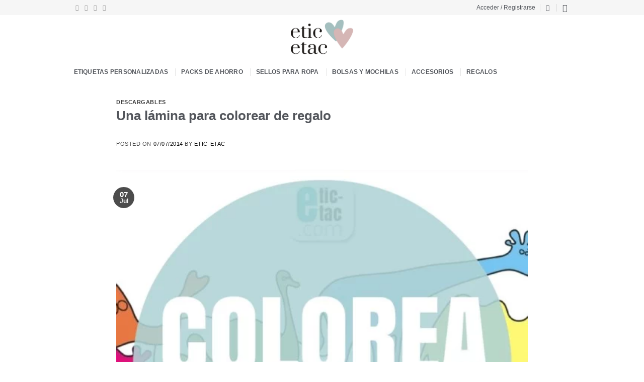

--- FILE ---
content_type: text/html; charset=UTF-8
request_url: https://www.etic-etac.com/lamina-colorear-regalo
body_size: 30677
content:
<!DOCTYPE html><html lang="es" prefix="og: https://ogp.me/ns#" class="loading-site no-js"><head><meta charset="UTF-8" /><link rel="profile" href="https://gmpg.org/xfn/11" /><link rel="pingback" href="https://www.etic-etac.com/xmlrpc.php" /> <script type="text/javascript">if (top.location!= self.location) {
		top.location = self.location.href
	}</script><script>(function(html){html.className = html.className.replace(/\bno-js\b/,'js')})(document.documentElement);</script> <meta name="viewport" content="width=device-width, initial-scale=1" /><title>Una lámina para colorear de regalo</title><meta name="description" content="Queremos regalaros esta divertida lámina para colorear. ¡Así podréis entretenerlos un rato! ¿A quién no le gusta colorear?"/><meta name="robots" content="follow, index, max-snippet:-1, max-video-preview:-1, max-image-preview:large"/><link rel="canonical" href="https://www.etic-etac.com/lamina-colorear-regalo" /><meta property="og:locale" content="es_ES" /><meta property="og:type" content="article" /><meta property="og:title" content="Una lámina para colorear de regalo" /><meta property="og:description" content="Queremos regalaros esta divertida lámina para colorear. ¡Así podréis entretenerlos un rato! ¿A quién no le gusta colorear?" /><meta property="og:url" content="https://www.etic-etac.com/lamina-colorear-regalo" /><meta property="og:site_name" content="etic-etac" /><meta property="article:publisher" content="http://www.facebook.com/eticetac1" /><meta property="article:tag" content="colorear" /><meta property="article:section" content="Descargables" /><meta property="og:updated_time" content="2018-05-11T08:32:33+02:00" /><meta property="og:image" content="https://www.etic-etac.com/wp-content/uploads/2014/07/colorea-blog.jpg" /><meta property="og:image:secure_url" content="https://www.etic-etac.com/wp-content/uploads/2014/07/colorea-blog.jpg" /><meta property="og:image:width" content="550" /><meta property="og:image:height" content="550" /><meta property="og:image:alt" content="colorear" /><meta property="og:image:type" content="image/jpeg" /><meta property="article:published_time" content="2014-07-07T11:55:03+02:00" /><meta property="article:modified_time" content="2018-05-11T08:32:33+02:00" /><meta name="twitter:card" content="summary_large_image" /><meta name="twitter:title" content="Una lámina para colorear de regalo" /><meta name="twitter:description" content="Queremos regalaros esta divertida lámina para colorear. ¡Así podréis entretenerlos un rato! ¿A quién no le gusta colorear?" /><meta name="twitter:site" content="@etic_etac" /><meta name="twitter:creator" content="@etic_etac" /><meta name="twitter:image" content="https://www.etic-etac.com/wp-content/uploads/2014/07/colorea-blog.jpg" /><meta name="twitter:label1" content="Escrito por" /><meta name="twitter:data1" content="etic-etac" /><meta name="twitter:label2" content="Tiempo de lectura" /><meta name="twitter:data2" content="1 minuto" /> <script type="application/ld+json" class="rank-math-schema">{"@context":"https://schema.org","@graph":[{"@type":"Place","@id":"https://www.etic-etac.com/#place","address":{"@type":"PostalAddress","streetAddress":"C/ Azor\u00edn, n\u00ba 2 (local)","addressLocality":"Las Rozas","addressRegion":"Madrid","postalCode":"28231","addressCountry":"Espa\u00f1a"}},{"@type":"Organization","@id":"https://www.etic-etac.com/#organization","name":"etic-etac","url":"https://www.etic-etac.com","sameAs":["http://www.facebook.com/eticetac1","https://twitter.com/etic_etac"],"email":"pedidos@etic-etac.com","address":{"@type":"PostalAddress","streetAddress":"C/ Azor\u00edn, n\u00ba 2 (local)","addressLocality":"Las Rozas","addressRegion":"Madrid","postalCode":"28231","addressCountry":"Espa\u00f1a"},"logo":{"@type":"ImageObject","@id":"https://www.etic-etac.com/#logo","url":"https://www.etic-etac.com/wp-content/uploads/2019/12/logotipo-de-etic-etac.png","contentUrl":"https://www.etic-etac.com/wp-content/uploads/2019/12/logotipo-de-etic-etac.png","caption":"etic-etac","inLanguage":"es","width":"688","height":"145"},"contactPoint":[{"@type":"ContactPoint","telephone":"+34 91 640 97 96","contactType":"customer support"}],"location":{"@id":"https://www.etic-etac.com/#place"}},{"@type":"WebSite","@id":"https://www.etic-etac.com/#website","url":"https://www.etic-etac.com","name":"etic-etac","publisher":{"@id":"https://www.etic-etac.com/#organization"},"inLanguage":"es"},{"@type":"ImageObject","@id":"https://www.etic-etac.com/wp-content/uploads/2014/07/colorea-blog.jpg","url":"https://www.etic-etac.com/wp-content/uploads/2014/07/colorea-blog.jpg","width":"550","height":"550","caption":"colorear","inLanguage":"es"},{"@type":"BreadcrumbList","@id":"https://www.etic-etac.com/lamina-colorear-regalo#breadcrumb","itemListElement":[{"@type":"ListItem","position":"1","item":{"@id":"https://www.etic-etac.com","name":"Inicio"}},{"@type":"ListItem","position":"2","item":{"@id":"https://www.etic-etac.com/categoria/descargables","name":"Descargables"}},{"@type":"ListItem","position":"3","item":{"@id":"https://www.etic-etac.com/lamina-colorear-regalo","name":"Una l\u00e1mina para colorear de regalo"}}]},{"@type":"WebPage","@id":"https://www.etic-etac.com/lamina-colorear-regalo#webpage","url":"https://www.etic-etac.com/lamina-colorear-regalo","name":"Una l\u00e1mina para colorear de regalo","datePublished":"2014-07-07T11:55:03+02:00","dateModified":"2018-05-11T08:32:33+02:00","isPartOf":{"@id":"https://www.etic-etac.com/#website"},"primaryImageOfPage":{"@id":"https://www.etic-etac.com/wp-content/uploads/2014/07/colorea-blog.jpg"},"inLanguage":"es","breadcrumb":{"@id":"https://www.etic-etac.com/lamina-colorear-regalo#breadcrumb"}},{"@type":"Person","@id":"https://www.etic-etac.com/lamina-colorear-regalo#author","name":"etic-etac","image":{"@type":"ImageObject","@id":"https://secure.gravatar.com/avatar/66716b71922b78702fee5b2b0e7b661f?s=96&amp;d=mm&amp;r=g","url":"https://secure.gravatar.com/avatar/66716b71922b78702fee5b2b0e7b661f?s=96&amp;d=mm&amp;r=g","caption":"etic-etac","inLanguage":"es"},"worksFor":{"@id":"https://www.etic-etac.com/#organization"}},{"@type":"BlogPosting","headline":"Una l\u00e1mina para colorear de regalo","keywords":"colorear","datePublished":"2014-07-07T11:55:03+02:00","dateModified":"2018-05-11T08:32:33+02:00","articleSection":"Descargables","author":{"@id":"https://www.etic-etac.com/lamina-colorear-regalo#author","name":"etic-etac"},"publisher":{"@id":"https://www.etic-etac.com/#organization"},"description":"Queremos regalaros esta divertida l\u00e1mina para colorear. \u00a1As\u00ed podr\u00e9is entretenerlos un rato! \u00bfA qui\u00e9n no le gusta colorear?","name":"Una l\u00e1mina para colorear de regalo","@id":"https://www.etic-etac.com/lamina-colorear-regalo#richSnippet","isPartOf":{"@id":"https://www.etic-etac.com/lamina-colorear-regalo#webpage"},"image":{"@id":"https://www.etic-etac.com/wp-content/uploads/2014/07/colorea-blog.jpg"},"inLanguage":"es","mainEntityOfPage":{"@id":"https://www.etic-etac.com/lamina-colorear-regalo#webpage"}}]}</script> <link rel='dns-prefetch' href='//www.googletagmanager.com' /><link rel='dns-prefetch' href='//unpkg.com' /><link rel='prefetch' href='https://www.etic-etac.com/wp-content/themes/flatsome/assets/js/flatsome.js?ver=8e60d746741250b4dd4e' /><link rel='prefetch' href='https://www.etic-etac.com/wp-content/themes/flatsome/assets/js/chunk.slider.js?ver=3.19.4' /><link rel='prefetch' href='https://www.etic-etac.com/wp-content/themes/flatsome/assets/js/chunk.popups.js?ver=3.19.4' /><link rel='prefetch' href='https://www.etic-etac.com/wp-content/themes/flatsome/assets/js/chunk.tooltips.js?ver=3.19.4' /><link rel='prefetch' href='https://www.etic-etac.com/wp-content/themes/flatsome/assets/js/woocommerce.js?ver=325ad20e90dbc8889310' /><link rel="alternate" type="application/rss+xml" title="etic-etac &raquo; Feed" href="https://www.etic-etac.com/feed" /><link rel="alternate" type="application/rss+xml" title="etic-etac &raquo; Feed de los comentarios" href="https://www.etic-etac.com/comments/feed" />
<style id='wp-block-library-inline-css' type='text/css'>:root{--wp-admin-theme-color:#007cba;--wp-admin-theme-color--rgb:0,124,186;--wp-admin-theme-color-darker-10:#006ba1;--wp-admin-theme-color-darker-10--rgb:0,107,161;--wp-admin-theme-color-darker-20:#005a87;--wp-admin-theme-color-darker-20--rgb:0,90,135;--wp-admin-border-width-focus:2px;--wp-block-synced-color:#7a00df;--wp-block-synced-color--rgb:122,0,223;--wp-bound-block-color:var(--wp-block-synced-color)}@media (min-resolution:192dpi){:root{--wp-admin-border-width-focus:1.5px}}.wp-element-button{cursor:pointer}:root{--wp--preset--font-size--normal:16px;--wp--preset--font-size--huge:42px}:root .has-very-light-gray-background-color{background-color:#eee}:root .has-very-dark-gray-background-color{background-color:#313131}:root .has-very-light-gray-color{color:#eee}:root .has-very-dark-gray-color{color:#313131}:root .has-vivid-green-cyan-to-vivid-cyan-blue-gradient-background{background:linear-gradient(135deg,#00d084,#0693e3)}:root .has-purple-crush-gradient-background{background:linear-gradient(135deg,#34e2e4,#4721fb 50%,#ab1dfe)}:root .has-hazy-dawn-gradient-background{background:linear-gradient(135deg,#faaca8,#dad0ec)}:root .has-subdued-olive-gradient-background{background:linear-gradient(135deg,#fafae1,#67a671)}:root .has-atomic-cream-gradient-background{background:linear-gradient(135deg,#fdd79a,#004a59)}:root .has-nightshade-gradient-background{background:linear-gradient(135deg,#330968,#31cdcf)}:root .has-midnight-gradient-background{background:linear-gradient(135deg,#020381,#2874fc)}.has-regular-font-size{font-size:1em}.has-larger-font-size{font-size:2.625em}.has-normal-font-size{font-size:var(--wp--preset--font-size--normal)}.has-huge-font-size{font-size:var(--wp--preset--font-size--huge)}.has-text-align-center{text-align:center}.has-text-align-left{text-align:left}.has-text-align-right{text-align:right}#end-resizable-editor-section{display:none}.aligncenter{clear:both}.items-justified-left{justify-content:flex-start}.items-justified-center{justify-content:center}.items-justified-right{justify-content:flex-end}.items-justified-space-between{justify-content:space-between}.screen-reader-text{border:0;clip:rect(1px,1px,1px,1px);clip-path:inset(50%);height:1px;margin:-1px;overflow:hidden;padding:0;position:absolute;width:1px;word-wrap:normal!important}.screen-reader-text:focus{background-color:#ddd;clip:auto!important;clip-path:none;color:#444;display:block;font-size:1em;height:auto;left:5px;line-height:normal;padding:15px 23px 14px;text-decoration:none;top:5px;width:auto;z-index:100000}html :where(.has-border-color){border-style:solid}html :where([style*=border-top-color]){border-top-style:solid}html :where([style*=border-right-color]){border-right-style:solid}html :where([style*=border-bottom-color]){border-bottom-style:solid}html :where([style*=border-left-color]){border-left-style:solid}html :where([style*=border-width]){border-style:solid}html :where([style*=border-top-width]){border-top-style:solid}html :where([style*=border-right-width]){border-right-style:solid}html :where([style*=border-bottom-width]){border-bottom-style:solid}html :where([style*=border-left-width]){border-left-style:solid}html :where(img[class*=wp-image-]){height:auto;max-width:100%}:where(figure){margin:0 0 1em}html :where(.is-position-sticky){--wp-admin--admin-bar--position-offset:var(--wp-admin--admin-bar--height,0px)}@media screen and (max-width:600px){html :where(.is-position-sticky){--wp-admin--admin-bar--position-offset:0px}}</style><link data-optimized="1" rel='stylesheet' id='contact-form-7-css' href='https://www.etic-etac.com/wp-content/litespeed/css/dbd97025a5e6fcd21983f2cb49487e69.css?ver=87e69' type='text/css' media='all' /><link data-optimized="1" rel='stylesheet' id='ttt-pnwc-css' href='https://www.etic-etac.com/wp-content/litespeed/css/a77374f849473403239787e1910b4f0e.css?ver=b4f0e' type='text/css' media='all' /><style id='woocommerce-inline-inline-css' type='text/css'>.woocommerce form .form-row .required { visibility: visible; }</style><link data-optimized="1" rel='stylesheet' id='cmplz-general-css' href='https://www.etic-etac.com/wp-content/litespeed/css/57fabd7ef00d5cf93812d9186c97180d.css?ver=7180d' type='text/css' media='all' /><link data-optimized="1" rel='stylesheet' id='woo-variation-swatches-css' href='https://www.etic-etac.com/wp-content/litespeed/css/f5a73f25a5ae0ffacedb7899fbabb5ff.css?ver=bb5ff' type='text/css' media='all' /><style id='woo-variation-swatches-inline-css' type='text/css'>:root {
--wvs-tick:url("data:image/svg+xml;utf8,%3Csvg filter='drop-shadow(0px 0px 2px rgb(0 0 0 / .8))' xmlns='http://www.w3.org/2000/svg'  viewBox='0 0 30 30'%3E%3Cpath fill='none' stroke='%23ffffff' stroke-linecap='round' stroke-linejoin='round' stroke-width='4' d='M4 16L11 23 27 7'/%3E%3C/svg%3E");

--wvs-cross:url("data:image/svg+xml;utf8,%3Csvg filter='drop-shadow(0px 0px 5px rgb(255 255 255 / .6))' xmlns='http://www.w3.org/2000/svg' width='72px' height='72px' viewBox='0 0 24 24'%3E%3Cpath fill='none' stroke='%23ff0000' stroke-linecap='round' stroke-width='0.6' d='M5 5L19 19M19 5L5 19'/%3E%3C/svg%3E");
--wvs-single-product-item-width:65px;
--wvs-single-product-item-height:65px;
--wvs-single-product-item-font-size:16px}</style><link data-optimized="1" rel='stylesheet' id='flatsome-main-css' href='https://www.etic-etac.com/wp-content/litespeed/css/0c930564a9cee5720b914a1c0b508517.css?ver=08517' type='text/css' media='all' /><style id='flatsome-main-inline-css' type='text/css'>@font-face {
				font-family: "fl-icons";
				font-display: block;
				src: url(https://www.etic-etac.com/wp-content/themes/flatsome/assets/css/icons/fl-icons.eot?v=3.19.4);
				src:
					url(https://www.etic-etac.com/wp-content/themes/flatsome/assets/css/icons/fl-icons.eot#iefix?v=3.19.4) format("embedded-opentype"),
					url(https://www.etic-etac.com/wp-content/themes/flatsome/assets/css/icons/fl-icons.woff2?v=3.19.4) format("woff2"),
					url(https://www.etic-etac.com/wp-content/themes/flatsome/assets/css/icons/fl-icons.ttf?v=3.19.4) format("truetype"),
					url(https://www.etic-etac.com/wp-content/themes/flatsome/assets/css/icons/fl-icons.woff?v=3.19.4) format("woff"),
					url(https://www.etic-etac.com/wp-content/themes/flatsome/assets/css/icons/fl-icons.svg?v=3.19.4#fl-icons) format("svg");
			}</style><link data-optimized="1" rel='stylesheet' id='flatsome-shop-css' href='https://www.etic-etac.com/wp-content/litespeed/css/39eadc108ef69d958a3d37b4822c1a71.css?ver=c1a71' type='text/css' media='all' /><link data-optimized="1" rel='stylesheet' id='flatsome-style-css' href='https://www.etic-etac.com/wp-content/litespeed/css/b231af4670da44bdd40934f2067c356b.css?ver=c356b' type='text/css' media='all' /> <script type="text/template" id="tmpl-variation-template"><div class="woocommerce-variation-description">{{{ data.variation.variation_description }}}</div>
	<div class="woocommerce-variation-price">{{{ data.variation.price_html }}}</div>
	<div class="woocommerce-variation-availability">{{{ data.variation.availability_html }}}</div></script> <script type="text/template" id="tmpl-unavailable-variation-template"><p>Lo siento, este producto no está disponible. Por favor, elige otra combinación.</p></script> <script type="text/javascript" id="woocommerce-google-analytics-integration-gtag-js-after">/*  */
/* Google Analytics for WooCommerce (gtag.js) */
					window.dataLayer = window.dataLayer || [];
					function gtag(){dataLayer.push(arguments);}
					// Set up default consent state.
					for ( const mode of [{"analytics_storage":"denied","ad_storage":"denied","ad_user_data":"denied","ad_personalization":"denied","region":["AT","BE","BG","HR","CY","CZ","DK","EE","FI","FR","DE","GR","HU","IS","IE","IT","LV","LI","LT","LU","MT","NL","NO","PL","PT","RO","SK","SI","ES","SE","GB","CH"]}] || [] ) {
						gtag( "consent", "default", { "wait_for_update": 500, ...mode } );
					}
					gtag("js", new Date());
					gtag("set", "developer_id.dOGY3NW", true);
					gtag("config", "UA-121065694-1", {"track_404":true,"allow_google_signals":false,"logged_in":false,"linker":{"domains":[],"allow_incoming":false},"custom_map":{"dimension1":"logged_in"}});
/*  */</script> <script type="text/javascript" src="https://www.etic-etac.com/wp-includes/js/jquery/jquery.min.js" id="jquery-core-js"></script> <script type="text/javascript" src="https://www.etic-etac.com/wp-includes/js/underscore.min.js" id="underscore-js"></script> <script type="text/javascript" id="wp-util-js-extra">/*  */
var _wpUtilSettings = {"ajax":{"url":"\/wp-admin\/admin-ajax.php"}};
/*  */</script> <script type="text/javascript" src="https://www.etic-etac.com/wp-includes/js/wp-util.min.js" id="wp-util-js"></script> <script type="text/javascript" src="https://www.etic-etac.com/wp-content/plugins/woocommerce/assets/js/jquery-blockui/jquery.blockUI.min.js" id="jquery-blockui-js" data-wp-strategy="defer"></script> <script type="text/javascript" id="wc-add-to-cart-variation-js-extra">/*  */
var wc_add_to_cart_variation_params = {"wc_ajax_url":"\/?wc-ajax=%%endpoint%%","i18n_no_matching_variations_text":"Lo siento, no hay productos que igualen tu selecci\u00f3n. Por favor, escoge una combinaci\u00f3n diferente.","i18n_make_a_selection_text":"Elige las opciones del producto antes de a\u00f1adir este producto a tu carrito.","i18n_unavailable_text":"Lo siento, este producto no est\u00e1 disponible. Por favor, elige otra combinaci\u00f3n."};
/*  */</script> <script type="text/javascript" src="https://www.etic-etac.com/wp-content/plugins/woocommerce/assets/js/frontend/add-to-cart-variation.min.js" id="wc-add-to-cart-variation-js" defer="defer" data-wp-strategy="defer"></script> <script type="text/javascript" id="srpscripts-js-extra">/*  */
var srpscripts_params = {"ajaxurl":"https:\/\/www.etic-etac.com\/wp-admin\/admin-ajax.php","enable_option_nonce":"b62bd17cf4","checked_alert_msg":"Are you sure you want to be part of the Reward Points Program?","unchecked_alert_msg":"Are you sure you want to exit the Reward Points Program?"};
/*  */</script> <script type="text/javascript" src="https://www.etic-etac.com/wp-content/plugins/rewardsystem/assets/js/srpscripts.js" id="srpscripts-js"></script> <script type="text/javascript" id="wc-add-to-cart-js-extra">/*  */
var wc_add_to_cart_params = {"ajax_url":"\/wp-admin\/admin-ajax.php","wc_ajax_url":"\/?wc-ajax=%%endpoint%%","i18n_view_cart":"Ver carrito","cart_url":"https:\/\/www.etic-etac.com\/carrito","is_cart":"","cart_redirect_after_add":"no"};
/*  */</script> <script type="text/javascript" src="https://www.etic-etac.com/wp-content/plugins/woocommerce/assets/js/frontend/add-to-cart.min.js" id="wc-add-to-cart-js" defer="defer" data-wp-strategy="defer"></script> <script type="text/javascript" src="https://www.etic-etac.com/wp-content/plugins/woocommerce/assets/js/js-cookie/js.cookie.min.js" id="js-cookie-js" data-wp-strategy="defer"></script> <script type="text/javascript" id="yquery-js-extra">/*  */
var yotpo_settings = {"app_key":"fLVx7J7zXo4PtWNCtLGUVmGXrxecJJOImZeyiSJK","reviews_widget_id":"","qna_widget_id":"","star_ratings_widget_id":""};
/*  */</script> <script type="text/javascript" src="https://www.etic-etac.com/wp-content/plugins/yotpo-social-reviews-for-woocommerce/assets/js/v2HeaderScript.js" id="yquery-js"></script> <script type="text/javascript" src="https://www.etic-etac.com/wp-content/plugins/woocommerce/assets/js/select2/select2.full.min.js" id="select2-js" data-wp-strategy="defer"></script> <script type="text/javascript" src="https://www.etic-etac.com/wp-content/plugins/rewardsystem/assets/js/footable.js" id="wp_reward_footable-js"></script> <script type="text/javascript" src="https://www.etic-etac.com/wp-content/plugins/rewardsystem/assets/js/footable.sort.js" id="wp_reward_footable_sort-js"></script> <script type="text/javascript" src="https://www.etic-etac.com/wp-content/plugins/rewardsystem/assets/js/footable.paginate.js" id="wp_reward_footable_paging-js"></script> <script type="text/javascript" src="https://www.etic-etac.com/wp-content/plugins/rewardsystem/assets/js/footable.filter.js" id="wp_reward_footable_filter-js"></script> <script type="text/javascript" src="https://www.etic-etac.com/wp-content/plugins/rewardsystem/assets/js/jscolor/jscolor.js" id="wp_jscolor_rewards-js"></script> <script type="text/javascript" id="frontendscripts-js-extra">/*  */
var frontendscripts_params = {"ajaxurl":"https:\/\/www.etic-etac.com\/wp-admin\/admin-ajax.php","generate_referral":"1551b82ead","unset_referral":"5da75921d0","unset_product":"ad665082bb","booking_msg":"9afe464384","variation_msg":"b506d52f61","enable_option_nonce":"b62bd17cf4","loggedinuser":"no","buttonlanguage":"1","wplanguage":"es_ES","fbappid":"","url":"https:\/\/www.etic-etac.com\/lamina-colorear-regalo","showreferralmsg":"1","showearnmsg":"1","showearnmsg_guest":"1","showpurchasemsg":"1","showbuyingmsg":"1","productpurchasecheckbox":"","buyingpointscheckbox":"","buyingmsg":"1","variable_product_earnmessage":"no","enqueue_footable":"1","check_purchase_notice_for_variation":"no","check_referral_notice_for_variation":"no","check_buying_notice_for_variation":"no","is_product_page":"","is_date_filter_enabled":"2","custom_date_error_message":"From Date and To Date is mandatory","default_selection_error_message":"Please select any option"};
/*  */</script> <script type="text/javascript" src="https://www.etic-etac.com/wp-content/plugins/rewardsystem/includes/frontend/js/frontendscripts.js" id="frontendscripts-js"></script> <script type="text/javascript" id="wc-enhanced-select-js-extra">/*  */
var wc_enhanced_select_params = {"ajax_url":"https:\/\/www.etic-etac.com\/wp-admin\/admin-ajax.php","search_customers_nonce":"094c6bab25"};
/*  */</script> <script type="text/javascript" src="https://www.etic-etac.com/wp-content/plugins/woocommerce/assets/js/admin/wc-enhanced-select.min.js" id="wc-enhanced-select-js"></script> <link rel="https://api.w.org/" href="https://www.etic-etac.com/wp-json/" /><link rel="alternate" title="JSON" type="application/json" href="https://www.etic-etac.com/wp-json/wp/v2/posts/1913" /><link rel="EditURI" type="application/rsd+xml" title="RSD" href="https://www.etic-etac.com/xmlrpc.php?rsd" /><link rel='shortlink' href='https://www.etic-etac.com/?p=1913' /><link rel="alternate" title="oEmbed (JSON)" type="application/json+oembed" href="https://www.etic-etac.com/wp-json/oembed/1.0/embed?url=https%3A%2F%2Fwww.etic-etac.com%2Flamina-colorear-regalo" /><link rel="alternate" title="oEmbed (XML)" type="text/xml+oembed" href="https://www.etic-etac.com/wp-json/oembed/1.0/embed?url=https%3A%2F%2Fwww.etic-etac.com%2Flamina-colorear-regalo&#038;format=xml" /><style>.cmplz-hidden {
					display: none !important;
				}</style><style type="text/css"></style><noscript><style>.woocommerce-product-gallery{ opacity: 1 !important; }</style></noscript><style id='wp-fonts-local' type='text/css'>@font-face{font-family:Inter;font-style:normal;font-weight:300 900;font-display:fallback;src:url('https://www.etic-etac.com/wp-content/plugins/woocommerce/assets/fonts/Inter-VariableFont_slnt,wght.woff2') format('woff2');font-stretch:normal;}
@font-face{font-family:Cardo;font-style:normal;font-weight:400;font-display:fallback;src:url('https://www.etic-etac.com/wp-content/plugins/woocommerce/assets/fonts/cardo_normal_400.woff2') format('woff2');}</style><link rel="icon" href="https://www.etic-etac.com/wp-content/uploads/2020/10/cropped-logo-favicon-32x32.png" sizes="32x32" /><link rel="icon" href="https://www.etic-etac.com/wp-content/uploads/2020/10/cropped-logo-favicon-192x192.png" sizes="192x192" /><link rel="apple-touch-icon" href="https://www.etic-etac.com/wp-content/uploads/2020/10/cropped-logo-favicon-180x180.png" /><meta name="msapplication-TileImage" content="https://www.etic-etac.com/wp-content/uploads/2020/10/cropped-logo-favicon-270x270.png" /><style id="custom-css" type="text/css">:root {--primary-color: #4c4c4c;--fs-color-primary: #4c4c4c;--fs-color-secondary: #5c5c5c;--fs-color-success: #7daaaa;--fs-color-alert: #b35a5a;--fs-experimental-link-color: #111111;--fs-experimental-link-color-hover: #4c4c4c;}.tooltipster-base {--tooltip-color: #fff;--tooltip-bg-color: #000;}.off-canvas-right .mfp-content, .off-canvas-left .mfp-content {--drawer-width: 300px;}.off-canvas .mfp-content.off-canvas-cart {--drawer-width: 360px;}.container-width, .full-width .ubermenu-nav, .container, .row{max-width: 1017px}.row.row-collapse{max-width: 987px}.row.row-small{max-width: 1009.5px}.row.row-large{max-width: 1047px}body.framed, body.framed header, body.framed .header-wrapper, body.boxed, body.boxed header, body.boxed .header-wrapper, body.boxed .is-sticky-section{ max-width: 1047pxpx}.header-main{height: 88px}#logo img{max-height: 88px}#logo{width:382px;}#logo img{padding:8px 0;}.header-bottom{min-height: 50px}.header-top{min-height: 30px}.transparent .header-main{height: 265px}.transparent #logo img{max-height: 265px}.has-transparent + .page-title:first-of-type,.has-transparent + #main > .page-title,.has-transparent + #main > div > .page-title,.has-transparent + #main .page-header-wrapper:first-of-type .page-title{padding-top: 345px;}.header.show-on-scroll,.stuck .header-main{height:70px!important}.stuck #logo img{max-height: 70px!important}.search-form{ width: 50%;}.header-bg-color {background-color: rgba(255,255,255,0.8)}.header-bottom {background-color: rgba(255,255,255,0)}.header-main .nav > li > a{line-height: 16px }.stuck .header-main .nav > li > a{line-height: 50px }.header-bottom-nav > li > a{line-height: 15px }@media (max-width: 549px) {.header-main{height: 70px}#logo img{max-height: 70px}}.nav-dropdown-has-arrow.nav-dropdown-has-border li.has-dropdown:before{border-bottom-color: #f6f6f6;}.nav .nav-dropdown{border-color: #f6f6f6 }.nav-dropdown{font-size:90%}.header-top{background-color:#f6f6f6!important;}body{color: #4c4c4c}h1,h2,h3,h4,h5,h6,.heading-font{color: #52555b;}body{font-size: 100%;}@media screen and (max-width: 549px){body{font-size: 95%;}}body{font-family: "Open Sans", sans-serif;}body {font-weight: 400;font-style: normal;}.nav > li > a {font-family: "Open Sans", sans-serif;}.mobile-sidebar-levels-2 .nav > li > ul > li > a {font-family: "Open Sans", sans-serif;}.nav > li > a,.mobile-sidebar-levels-2 .nav > li > ul > li > a {font-weight: 700;font-style: normal;}h1,h2,h3,h4,h5,h6,.heading-font, .off-canvas-center .nav-sidebar.nav-vertical > li > a{font-family: "Open Sans", sans-serif;}h1,h2,h3,h4,h5,h6,.heading-font,.banner h1,.banner h2 {font-weight: 700;font-style: normal;}.alt-font{font-family: "Dancing Script", sans-serif;}.alt-font {font-weight: 400!important;font-style: normal!important;}button,.button{text-transform: none;}.shop-page-title.featured-title .title-overlay{background-color: #f6f6f6;}.has-equal-box-heights .box-image {padding-top: 100%;}.star-rating span:before,.star-rating:before, .woocommerce-page .star-rating:before, .stars a:hover:after, .stars a.active:after{color: #555555}@media screen and (min-width: 550px){.products .box-vertical .box-image{min-width: 300px!important;width: 300px!important;}}.footer-1{background-color: #f6f6f6}.footer-2{background-color: #ffffff}.absolute-footer, html{background-color: #ffffff}button[name='update_cart'] { display: none; }.nav-vertical-fly-out > li + li {border-top-width: 1px; border-top-style: solid;}/* Custom CSS *//* * General * */body {font-size: 15px;line-height: 1.2;}.is-divider {background-color: transparent;}h6 {font-family: inherit!important;}.escrito {vertical-align: text-bottom;font-size: larger;}.nav-pagination>li>span, .nav-pagination>li>a {border-color: silver;color: silver!important;}.nav-pagination>li>.current {border-color: silver;background-color: silver;color: #4c4c4c!important;}.nav-pagination>li>.current, .nav-pagination>li>span:hover, .nav-pagination>li>a:hover {color: #fff!important;}/* Botones */.button, button, input[type="submit"], input[type="reset"], input[type="button"] {padding: 0 2.5em;}/* Menú y Submenú */.nav > li > a, .nav-dropdown > li > a, .nav-column > li > a {color: #52555b;}/* Títulos */.section-title b {color: transparent;}/* * Popup * */.pum-theme-441420 .pum-content+.pum-close, .pum-theme-lightbox .pum-content+.pum-close {right: -40px;}.pum-overlay strong {font-weight: 600;}/* * Página de inicio * *//* Banners */.banner h2 {-webkit-hyphens: auto;-moz-hyphens: auto;-ms-hyphens: auto;hyphens: auto;}.banner h3 {font-size: 3em;line-height: 1.2;}.banner p {font-size: 2em;margin-top: .05em;}/* Sliders */.row-box-shadow-2 .col-inner {box-shadow: 0 1px 3px -2px rgba(0, 0, 0, .12), 0 1px 2px rgba(0, 0, 0, .24);}.row-small > .flickity-viewport > .flickity-slider > .col, .row-small > .col {padding: 19.6px 9.8px;}/* * Tienda * */.dark .breadcrumbs, .dark .breadcrumbs a {color: #555;}.dark .breadcrumbs a, .dark .breadcrumbs .divider {color: #7e8084;font-family: sans-serif;}.featured-title {text-shadow: none;}.page-title-inner form {display: none;}/* * Productos * */h1.product-title {font-size: 1.3em;text-transform: uppercase;}.product-info .price {font-size: 1.2em;}.product-short-description, #tab-description, .single-post .entry-content {font-size: 90%;}.wc-pao-addon {margin-top: 1.3em;}.wc-pao-addon-name {font-size: 1em;}.wc-pao-addon-heading {font-size: 1em;display: none;}label.wc-pao-addon-name {margin-bottom: 5px;}.wc-pao-addon-image-swatch {margin-bottom: 9px;margin-right: 4px;}#tiptip_content .woocommerce-Price-amount {display: none;}.variations td {width: 100%;display: block;padding: 0;}.variations td label {margin: 0 0 5px;font-size: 1em;}.woo-variation-swatches-stylesheet-enabled.woo-variation-swatches-style-squared .variable-items-wrapper .variable-item {border-radius: 0;}.woo-variation-swatches-stylesheet-enabled .variable-items-wrapper .variable-item:not(.radio-variable-item) {margin: 0 9px 9px 0;box-shadow: 0 0 0 1px #ddd;}.woo-variation-swatches-stylesheet-enabled .variable-items-wrapper .variable-item:not(.radio-variable-item).selected, .woo-variation-swatches-stylesheet-enabled .variable-items-wrapper .variable-item:not(.radio-variable-item).selected:hover, .woo-variation-swatches-stylesheet-enabled .variable-items-wrapper .variable-item:not(.radio-variable-item):hover {box-shadow: 0 0 0 1px #666;}p.in-stock {color: #555;}.wc-pao-addon .form-row, .wc-pao-addon .form-row label, .wc-pao-addon .form-row input {margin-bottom: 0;}.form-row, .wc-pao-addon .form-row label {font-weight: 400;}.wc-pao-col1 strong, .wc-pao-col2 strong, .wc-pao-row-quantity-based * {font-weight: normal!important;}.single-product div.product div.product-addon-totals .wc-pao-subtotal-line p.price, .single-product div.product div.product-addon-totals .wc-pao-subtotal-line p.price .amount {font-size: 1em;font-weight: normal;}[class*="tipo-de-letra"] img {max-width: 150px;}.message-container {font-weight: bold;font-size: 0.9em;}/* * Checkout */.pago, #payment h4, #comments h4, .woocommerce-form-register h4 {font-size: 85%;font-weight: bold;line-height: 1.05;padding: 0 0 1em;display: block;}.place-order li, .payment_box, #comments li, .woocommerce-form-register li {font-size: .8em;}#comments li, .woocommerce-form-register li {list-style: none;}.cart-discount {background-color: rgba(118,227,222,.7);}.woocommerce-form__label-for-checkbox span, .woocommerce-terms-and-conditions-checkbox-text {font-weight: normal!important;font-size: .8em;}.about_paypal {display: none;}/* * Footer * */.footer {padding: 0;}.footer-2 {padding-top: 60px;}.widget {margin-bottom: 0;}.absolute-footer .container {border-top: 1px dotted #a9a9a9;padding-top: 50px;}/* Menús */ul.sidebar-wrapper {color: #4c4c4c;font-weight: bold;text-transform: uppercase;font-size: 0.85em;}ul.menu {padding-top: 30px;text-transform: none;font-weight: normal;}ul.menu a {color: #52555b;}ul.menu > li + li {border: none;}#menu-empresa li.button {border-color: #52555b;font-size: .85em;padding: 0 1.5em;border-radius: 25px;margin-top: 5px;}#menu-empresa li.button a {padding: 0;}/* Newsletter */.newsletter_footer input[type=email] {width: 70%;background-color: transparent;border: none;box-shadow: none;border-bottom: 2px solid #4c4c4c;color: #4c4c4c;padding: 0;}.newsletter_footer .button {font-size: .7em;border-radius: 25px;}.newsletter_footer .white.is-outline:hover {background-color: #4c4c4c !important;border-color: #4c4c4c;color: #fff !important;}/* Iconos sociales */.iconos a.icon:not(.button) {color: #4c4c4c;margin: 0 1em;}.iconos a.icon:not(.button):first-child {margin: 0 1em 0 0;}/* Buscador */.buscador > div {float: right;}.buscador .searchform-wrapper.form-flat .flex-col:last-of-type {margin-left: -2em;}.buscador .form-flat .flex-row .flex-col {padding-right: 0;}.buscador .button.icon {padding: 0;min-width: 0;}.buscador .button.icon i {background-color: #4c4c4c;color: #fff;border-radius: 50%;padding: 6px;font-size: 9px;}/* Tarjetas */.footer-text {float: right;text-transform: uppercase;color: #4c4c4c;font-size: .85em;font-weight: bold;margin-bottom: 20px;}.payment-icons {float: left;}.payment-icon {background-color: transparent;margin-top: 0;padding-top: 0;}.footer-primary {clear: both;padding-top: 30px;}.copyright-footer {font-size: .9em;}/* * Vídeos *//*iframe*/.video-contenedor {position: relative;padding-bottom: 45%; /*56.25%;*/height: 0;overflow: hidden;margin-bottom: 1.3em;width: 80%;margin: 0 auto;}.video-contenedor iframe, .video-contenedor object, .video-contenedor embed, .video-contenedor video {position: absolute;top: 0;left: 0;width: 100%;height: 100%;}/* * Tablas */.tabla {width: 100%;border-collapse: collapse;height: auto;}/* Custom CSS Mobile */@media (max-width: 549px){.tabla {white-space: nowrap;overflow-x: auto;display: block}}.label-new.menu-item > a:after{content:"Nuevo";}.label-hot.menu-item > a:after{content:"Caliente";}.label-sale.menu-item > a:after{content:"Oferta";}.label-popular.menu-item > a:after{content:"Populares";}</style><style id="kirki-inline-styles">/* cyrillic-ext */
@font-face {
  font-family: 'Open Sans';
  font-style: normal;
  font-weight: 400;
  font-stretch: 100%;
  font-display: swap;
  src: url(https://www.etic-etac.com/wp-content/fonts/open-sans/memvYaGs126MiZpBA-UvWbX2vVnXBbObj2OVTSKmu1aB.woff2) format('woff2');
  unicode-range: U+0460-052F, U+1C80-1C8A, U+20B4, U+2DE0-2DFF, U+A640-A69F, U+FE2E-FE2F;
}
/* cyrillic */
@font-face {
  font-family: 'Open Sans';
  font-style: normal;
  font-weight: 400;
  font-stretch: 100%;
  font-display: swap;
  src: url(https://www.etic-etac.com/wp-content/fonts/open-sans/memvYaGs126MiZpBA-UvWbX2vVnXBbObj2OVTSumu1aB.woff2) format('woff2');
  unicode-range: U+0301, U+0400-045F, U+0490-0491, U+04B0-04B1, U+2116;
}
/* greek-ext */
@font-face {
  font-family: 'Open Sans';
  font-style: normal;
  font-weight: 400;
  font-stretch: 100%;
  font-display: swap;
  src: url(https://www.etic-etac.com/wp-content/fonts/open-sans/memvYaGs126MiZpBA-UvWbX2vVnXBbObj2OVTSOmu1aB.woff2) format('woff2');
  unicode-range: U+1F00-1FFF;
}
/* greek */
@font-face {
  font-family: 'Open Sans';
  font-style: normal;
  font-weight: 400;
  font-stretch: 100%;
  font-display: swap;
  src: url(https://www.etic-etac.com/wp-content/fonts/open-sans/memvYaGs126MiZpBA-UvWbX2vVnXBbObj2OVTSymu1aB.woff2) format('woff2');
  unicode-range: U+0370-0377, U+037A-037F, U+0384-038A, U+038C, U+038E-03A1, U+03A3-03FF;
}
/* hebrew */
@font-face {
  font-family: 'Open Sans';
  font-style: normal;
  font-weight: 400;
  font-stretch: 100%;
  font-display: swap;
  src: url(https://www.etic-etac.com/wp-content/fonts/open-sans/memvYaGs126MiZpBA-UvWbX2vVnXBbObj2OVTS2mu1aB.woff2) format('woff2');
  unicode-range: U+0307-0308, U+0590-05FF, U+200C-2010, U+20AA, U+25CC, U+FB1D-FB4F;
}
/* math */
@font-face {
  font-family: 'Open Sans';
  font-style: normal;
  font-weight: 400;
  font-stretch: 100%;
  font-display: swap;
  src: url(https://www.etic-etac.com/wp-content/fonts/open-sans/memvYaGs126MiZpBA-UvWbX2vVnXBbObj2OVTVOmu1aB.woff2) format('woff2');
  unicode-range: U+0302-0303, U+0305, U+0307-0308, U+0310, U+0312, U+0315, U+031A, U+0326-0327, U+032C, U+032F-0330, U+0332-0333, U+0338, U+033A, U+0346, U+034D, U+0391-03A1, U+03A3-03A9, U+03B1-03C9, U+03D1, U+03D5-03D6, U+03F0-03F1, U+03F4-03F5, U+2016-2017, U+2034-2038, U+203C, U+2040, U+2043, U+2047, U+2050, U+2057, U+205F, U+2070-2071, U+2074-208E, U+2090-209C, U+20D0-20DC, U+20E1, U+20E5-20EF, U+2100-2112, U+2114-2115, U+2117-2121, U+2123-214F, U+2190, U+2192, U+2194-21AE, U+21B0-21E5, U+21F1-21F2, U+21F4-2211, U+2213-2214, U+2216-22FF, U+2308-230B, U+2310, U+2319, U+231C-2321, U+2336-237A, U+237C, U+2395, U+239B-23B7, U+23D0, U+23DC-23E1, U+2474-2475, U+25AF, U+25B3, U+25B7, U+25BD, U+25C1, U+25CA, U+25CC, U+25FB, U+266D-266F, U+27C0-27FF, U+2900-2AFF, U+2B0E-2B11, U+2B30-2B4C, U+2BFE, U+3030, U+FF5B, U+FF5D, U+1D400-1D7FF, U+1EE00-1EEFF;
}
/* symbols */
@font-face {
  font-family: 'Open Sans';
  font-style: normal;
  font-weight: 400;
  font-stretch: 100%;
  font-display: swap;
  src: url(https://www.etic-etac.com/wp-content/fonts/open-sans/memvYaGs126MiZpBA-UvWbX2vVnXBbObj2OVTUGmu1aB.woff2) format('woff2');
  unicode-range: U+0001-000C, U+000E-001F, U+007F-009F, U+20DD-20E0, U+20E2-20E4, U+2150-218F, U+2190, U+2192, U+2194-2199, U+21AF, U+21E6-21F0, U+21F3, U+2218-2219, U+2299, U+22C4-22C6, U+2300-243F, U+2440-244A, U+2460-24FF, U+25A0-27BF, U+2800-28FF, U+2921-2922, U+2981, U+29BF, U+29EB, U+2B00-2BFF, U+4DC0-4DFF, U+FFF9-FFFB, U+10140-1018E, U+10190-1019C, U+101A0, U+101D0-101FD, U+102E0-102FB, U+10E60-10E7E, U+1D2C0-1D2D3, U+1D2E0-1D37F, U+1F000-1F0FF, U+1F100-1F1AD, U+1F1E6-1F1FF, U+1F30D-1F30F, U+1F315, U+1F31C, U+1F31E, U+1F320-1F32C, U+1F336, U+1F378, U+1F37D, U+1F382, U+1F393-1F39F, U+1F3A7-1F3A8, U+1F3AC-1F3AF, U+1F3C2, U+1F3C4-1F3C6, U+1F3CA-1F3CE, U+1F3D4-1F3E0, U+1F3ED, U+1F3F1-1F3F3, U+1F3F5-1F3F7, U+1F408, U+1F415, U+1F41F, U+1F426, U+1F43F, U+1F441-1F442, U+1F444, U+1F446-1F449, U+1F44C-1F44E, U+1F453, U+1F46A, U+1F47D, U+1F4A3, U+1F4B0, U+1F4B3, U+1F4B9, U+1F4BB, U+1F4BF, U+1F4C8-1F4CB, U+1F4D6, U+1F4DA, U+1F4DF, U+1F4E3-1F4E6, U+1F4EA-1F4ED, U+1F4F7, U+1F4F9-1F4FB, U+1F4FD-1F4FE, U+1F503, U+1F507-1F50B, U+1F50D, U+1F512-1F513, U+1F53E-1F54A, U+1F54F-1F5FA, U+1F610, U+1F650-1F67F, U+1F687, U+1F68D, U+1F691, U+1F694, U+1F698, U+1F6AD, U+1F6B2, U+1F6B9-1F6BA, U+1F6BC, U+1F6C6-1F6CF, U+1F6D3-1F6D7, U+1F6E0-1F6EA, U+1F6F0-1F6F3, U+1F6F7-1F6FC, U+1F700-1F7FF, U+1F800-1F80B, U+1F810-1F847, U+1F850-1F859, U+1F860-1F887, U+1F890-1F8AD, U+1F8B0-1F8BB, U+1F8C0-1F8C1, U+1F900-1F90B, U+1F93B, U+1F946, U+1F984, U+1F996, U+1F9E9, U+1FA00-1FA6F, U+1FA70-1FA7C, U+1FA80-1FA89, U+1FA8F-1FAC6, U+1FACE-1FADC, U+1FADF-1FAE9, U+1FAF0-1FAF8, U+1FB00-1FBFF;
}
/* vietnamese */
@font-face {
  font-family: 'Open Sans';
  font-style: normal;
  font-weight: 400;
  font-stretch: 100%;
  font-display: swap;
  src: url(https://www.etic-etac.com/wp-content/fonts/open-sans/memvYaGs126MiZpBA-UvWbX2vVnXBbObj2OVTSCmu1aB.woff2) format('woff2');
  unicode-range: U+0102-0103, U+0110-0111, U+0128-0129, U+0168-0169, U+01A0-01A1, U+01AF-01B0, U+0300-0301, U+0303-0304, U+0308-0309, U+0323, U+0329, U+1EA0-1EF9, U+20AB;
}
/* latin-ext */
@font-face {
  font-family: 'Open Sans';
  font-style: normal;
  font-weight: 400;
  font-stretch: 100%;
  font-display: swap;
  src: url(https://www.etic-etac.com/wp-content/fonts/open-sans/memvYaGs126MiZpBA-UvWbX2vVnXBbObj2OVTSGmu1aB.woff2) format('woff2');
  unicode-range: U+0100-02BA, U+02BD-02C5, U+02C7-02CC, U+02CE-02D7, U+02DD-02FF, U+0304, U+0308, U+0329, U+1D00-1DBF, U+1E00-1E9F, U+1EF2-1EFF, U+2020, U+20A0-20AB, U+20AD-20C0, U+2113, U+2C60-2C7F, U+A720-A7FF;
}
/* latin */
@font-face {
  font-family: 'Open Sans';
  font-style: normal;
  font-weight: 400;
  font-stretch: 100%;
  font-display: swap;
  src: url(https://www.etic-etac.com/wp-content/fonts/open-sans/memvYaGs126MiZpBA-UvWbX2vVnXBbObj2OVTS-muw.woff2) format('woff2');
  unicode-range: U+0000-00FF, U+0131, U+0152-0153, U+02BB-02BC, U+02C6, U+02DA, U+02DC, U+0304, U+0308, U+0329, U+2000-206F, U+20AC, U+2122, U+2191, U+2193, U+2212, U+2215, U+FEFF, U+FFFD;
}
/* cyrillic-ext */
@font-face {
  font-family: 'Open Sans';
  font-style: normal;
  font-weight: 700;
  font-stretch: 100%;
  font-display: swap;
  src: url(https://www.etic-etac.com/wp-content/fonts/open-sans/memvYaGs126MiZpBA-UvWbX2vVnXBbObj2OVTSKmu1aB.woff2) format('woff2');
  unicode-range: U+0460-052F, U+1C80-1C8A, U+20B4, U+2DE0-2DFF, U+A640-A69F, U+FE2E-FE2F;
}
/* cyrillic */
@font-face {
  font-family: 'Open Sans';
  font-style: normal;
  font-weight: 700;
  font-stretch: 100%;
  font-display: swap;
  src: url(https://www.etic-etac.com/wp-content/fonts/open-sans/memvYaGs126MiZpBA-UvWbX2vVnXBbObj2OVTSumu1aB.woff2) format('woff2');
  unicode-range: U+0301, U+0400-045F, U+0490-0491, U+04B0-04B1, U+2116;
}
/* greek-ext */
@font-face {
  font-family: 'Open Sans';
  font-style: normal;
  font-weight: 700;
  font-stretch: 100%;
  font-display: swap;
  src: url(https://www.etic-etac.com/wp-content/fonts/open-sans/memvYaGs126MiZpBA-UvWbX2vVnXBbObj2OVTSOmu1aB.woff2) format('woff2');
  unicode-range: U+1F00-1FFF;
}
/* greek */
@font-face {
  font-family: 'Open Sans';
  font-style: normal;
  font-weight: 700;
  font-stretch: 100%;
  font-display: swap;
  src: url(https://www.etic-etac.com/wp-content/fonts/open-sans/memvYaGs126MiZpBA-UvWbX2vVnXBbObj2OVTSymu1aB.woff2) format('woff2');
  unicode-range: U+0370-0377, U+037A-037F, U+0384-038A, U+038C, U+038E-03A1, U+03A3-03FF;
}
/* hebrew */
@font-face {
  font-family: 'Open Sans';
  font-style: normal;
  font-weight: 700;
  font-stretch: 100%;
  font-display: swap;
  src: url(https://www.etic-etac.com/wp-content/fonts/open-sans/memvYaGs126MiZpBA-UvWbX2vVnXBbObj2OVTS2mu1aB.woff2) format('woff2');
  unicode-range: U+0307-0308, U+0590-05FF, U+200C-2010, U+20AA, U+25CC, U+FB1D-FB4F;
}
/* math */
@font-face {
  font-family: 'Open Sans';
  font-style: normal;
  font-weight: 700;
  font-stretch: 100%;
  font-display: swap;
  src: url(https://www.etic-etac.com/wp-content/fonts/open-sans/memvYaGs126MiZpBA-UvWbX2vVnXBbObj2OVTVOmu1aB.woff2) format('woff2');
  unicode-range: U+0302-0303, U+0305, U+0307-0308, U+0310, U+0312, U+0315, U+031A, U+0326-0327, U+032C, U+032F-0330, U+0332-0333, U+0338, U+033A, U+0346, U+034D, U+0391-03A1, U+03A3-03A9, U+03B1-03C9, U+03D1, U+03D5-03D6, U+03F0-03F1, U+03F4-03F5, U+2016-2017, U+2034-2038, U+203C, U+2040, U+2043, U+2047, U+2050, U+2057, U+205F, U+2070-2071, U+2074-208E, U+2090-209C, U+20D0-20DC, U+20E1, U+20E5-20EF, U+2100-2112, U+2114-2115, U+2117-2121, U+2123-214F, U+2190, U+2192, U+2194-21AE, U+21B0-21E5, U+21F1-21F2, U+21F4-2211, U+2213-2214, U+2216-22FF, U+2308-230B, U+2310, U+2319, U+231C-2321, U+2336-237A, U+237C, U+2395, U+239B-23B7, U+23D0, U+23DC-23E1, U+2474-2475, U+25AF, U+25B3, U+25B7, U+25BD, U+25C1, U+25CA, U+25CC, U+25FB, U+266D-266F, U+27C0-27FF, U+2900-2AFF, U+2B0E-2B11, U+2B30-2B4C, U+2BFE, U+3030, U+FF5B, U+FF5D, U+1D400-1D7FF, U+1EE00-1EEFF;
}
/* symbols */
@font-face {
  font-family: 'Open Sans';
  font-style: normal;
  font-weight: 700;
  font-stretch: 100%;
  font-display: swap;
  src: url(https://www.etic-etac.com/wp-content/fonts/open-sans/memvYaGs126MiZpBA-UvWbX2vVnXBbObj2OVTUGmu1aB.woff2) format('woff2');
  unicode-range: U+0001-000C, U+000E-001F, U+007F-009F, U+20DD-20E0, U+20E2-20E4, U+2150-218F, U+2190, U+2192, U+2194-2199, U+21AF, U+21E6-21F0, U+21F3, U+2218-2219, U+2299, U+22C4-22C6, U+2300-243F, U+2440-244A, U+2460-24FF, U+25A0-27BF, U+2800-28FF, U+2921-2922, U+2981, U+29BF, U+29EB, U+2B00-2BFF, U+4DC0-4DFF, U+FFF9-FFFB, U+10140-1018E, U+10190-1019C, U+101A0, U+101D0-101FD, U+102E0-102FB, U+10E60-10E7E, U+1D2C0-1D2D3, U+1D2E0-1D37F, U+1F000-1F0FF, U+1F100-1F1AD, U+1F1E6-1F1FF, U+1F30D-1F30F, U+1F315, U+1F31C, U+1F31E, U+1F320-1F32C, U+1F336, U+1F378, U+1F37D, U+1F382, U+1F393-1F39F, U+1F3A7-1F3A8, U+1F3AC-1F3AF, U+1F3C2, U+1F3C4-1F3C6, U+1F3CA-1F3CE, U+1F3D4-1F3E0, U+1F3ED, U+1F3F1-1F3F3, U+1F3F5-1F3F7, U+1F408, U+1F415, U+1F41F, U+1F426, U+1F43F, U+1F441-1F442, U+1F444, U+1F446-1F449, U+1F44C-1F44E, U+1F453, U+1F46A, U+1F47D, U+1F4A3, U+1F4B0, U+1F4B3, U+1F4B9, U+1F4BB, U+1F4BF, U+1F4C8-1F4CB, U+1F4D6, U+1F4DA, U+1F4DF, U+1F4E3-1F4E6, U+1F4EA-1F4ED, U+1F4F7, U+1F4F9-1F4FB, U+1F4FD-1F4FE, U+1F503, U+1F507-1F50B, U+1F50D, U+1F512-1F513, U+1F53E-1F54A, U+1F54F-1F5FA, U+1F610, U+1F650-1F67F, U+1F687, U+1F68D, U+1F691, U+1F694, U+1F698, U+1F6AD, U+1F6B2, U+1F6B9-1F6BA, U+1F6BC, U+1F6C6-1F6CF, U+1F6D3-1F6D7, U+1F6E0-1F6EA, U+1F6F0-1F6F3, U+1F6F7-1F6FC, U+1F700-1F7FF, U+1F800-1F80B, U+1F810-1F847, U+1F850-1F859, U+1F860-1F887, U+1F890-1F8AD, U+1F8B0-1F8BB, U+1F8C0-1F8C1, U+1F900-1F90B, U+1F93B, U+1F946, U+1F984, U+1F996, U+1F9E9, U+1FA00-1FA6F, U+1FA70-1FA7C, U+1FA80-1FA89, U+1FA8F-1FAC6, U+1FACE-1FADC, U+1FADF-1FAE9, U+1FAF0-1FAF8, U+1FB00-1FBFF;
}
/* vietnamese */
@font-face {
  font-family: 'Open Sans';
  font-style: normal;
  font-weight: 700;
  font-stretch: 100%;
  font-display: swap;
  src: url(https://www.etic-etac.com/wp-content/fonts/open-sans/memvYaGs126MiZpBA-UvWbX2vVnXBbObj2OVTSCmu1aB.woff2) format('woff2');
  unicode-range: U+0102-0103, U+0110-0111, U+0128-0129, U+0168-0169, U+01A0-01A1, U+01AF-01B0, U+0300-0301, U+0303-0304, U+0308-0309, U+0323, U+0329, U+1EA0-1EF9, U+20AB;
}
/* latin-ext */
@font-face {
  font-family: 'Open Sans';
  font-style: normal;
  font-weight: 700;
  font-stretch: 100%;
  font-display: swap;
  src: url(https://www.etic-etac.com/wp-content/fonts/open-sans/memvYaGs126MiZpBA-UvWbX2vVnXBbObj2OVTSGmu1aB.woff2) format('woff2');
  unicode-range: U+0100-02BA, U+02BD-02C5, U+02C7-02CC, U+02CE-02D7, U+02DD-02FF, U+0304, U+0308, U+0329, U+1D00-1DBF, U+1E00-1E9F, U+1EF2-1EFF, U+2020, U+20A0-20AB, U+20AD-20C0, U+2113, U+2C60-2C7F, U+A720-A7FF;
}
/* latin */
@font-face {
  font-family: 'Open Sans';
  font-style: normal;
  font-weight: 700;
  font-stretch: 100%;
  font-display: swap;
  src: url(https://www.etic-etac.com/wp-content/fonts/open-sans/memvYaGs126MiZpBA-UvWbX2vVnXBbObj2OVTS-muw.woff2) format('woff2');
  unicode-range: U+0000-00FF, U+0131, U+0152-0153, U+02BB-02BC, U+02C6, U+02DA, U+02DC, U+0304, U+0308, U+0329, U+2000-206F, U+20AC, U+2122, U+2191, U+2193, U+2212, U+2215, U+FEFF, U+FFFD;
}/* vietnamese */
@font-face {
  font-family: 'Dancing Script';
  font-style: normal;
  font-weight: 400;
  font-display: swap;
  src: url(https://www.etic-etac.com/wp-content/fonts/dancing-script/If2cXTr6YS-zF4S-kcSWSVi_sxjsohD9F50Ruu7BMSo3Rep8ltA.woff2) format('woff2');
  unicode-range: U+0102-0103, U+0110-0111, U+0128-0129, U+0168-0169, U+01A0-01A1, U+01AF-01B0, U+0300-0301, U+0303-0304, U+0308-0309, U+0323, U+0329, U+1EA0-1EF9, U+20AB;
}
/* latin-ext */
@font-face {
  font-family: 'Dancing Script';
  font-style: normal;
  font-weight: 400;
  font-display: swap;
  src: url(https://www.etic-etac.com/wp-content/fonts/dancing-script/If2cXTr6YS-zF4S-kcSWSVi_sxjsohD9F50Ruu7BMSo3ROp8ltA.woff2) format('woff2');
  unicode-range: U+0100-02BA, U+02BD-02C5, U+02C7-02CC, U+02CE-02D7, U+02DD-02FF, U+0304, U+0308, U+0329, U+1D00-1DBF, U+1E00-1E9F, U+1EF2-1EFF, U+2020, U+20A0-20AB, U+20AD-20C0, U+2113, U+2C60-2C7F, U+A720-A7FF;
}
/* latin */
@font-face {
  font-family: 'Dancing Script';
  font-style: normal;
  font-weight: 400;
  font-display: swap;
  src: url(https://www.etic-etac.com/wp-content/fonts/dancing-script/If2cXTr6YS-zF4S-kcSWSVi_sxjsohD9F50Ruu7BMSo3Sup8.woff2) format('woff2');
  unicode-range: U+0000-00FF, U+0131, U+0152-0153, U+02BB-02BC, U+02C6, U+02DA, U+02DC, U+0304, U+0308, U+0329, U+2000-206F, U+20AC, U+2122, U+2191, U+2193, U+2212, U+2215, U+FEFF, U+FFFD;
}</style></head><body data-rsssl=1 data-cmplz=1 class="post-template-default single single-post postid-1913 single-format-standard theme-flatsome woocommerce-no-js woo-variation-swatches wvs-behavior-blur wvs-theme-flatsome-child wvs-show-label wvs-tooltip lightbox nav-dropdown-has-arrow nav-dropdown-has-shadow nav-dropdown-has-border"><a class="skip-link screen-reader-text" href="#main">Saltar al contenido</a><div id="wrapper"><header id="header" class="header has-sticky sticky-jump"><div class="header-wrapper"><div id="top-bar" class="header-top hide-for-sticky"><div class="flex-row container"><div class="flex-col hide-for-medium flex-left"><ul class="nav nav-left medium-nav-center nav-small  nav-divided"><li class="html header-social-icons ml-0"><div class="social-icons follow-icons" ><a href="http://www.facebook.com/eticetac1" target="_blank" data-label="Facebook" class="icon plain facebook tooltip" title="Síguenos en Facebook" aria-label="Síguenos en Facebook" rel="noopener nofollow" ><i class="icon-facebook" ></i></a><a href="https://www.instagram.com/eticetac/" target="_blank" data-label="Instagram" class="icon plain instagram tooltip" title="Síguenos en Instagram" aria-label="Síguenos en Instagram" rel="noopener nofollow" ><i class="icon-instagram" ></i></a><a href="https://twitter.com/etic_etac" data-label="Twitter" target="_blank" class="icon plain twitter tooltip" title="Síguenos en Twitter" aria-label="Síguenos en Twitter" rel="noopener nofollow" ><i class="icon-twitter" ></i></a><a href="http://pinterest.com/eticetac/" data-label="Pinterest" target="_blank" class="icon plain pinterest tooltip" title="Síguenos en Pinterest" aria-label="Síguenos en Pinterest" rel="noopener nofollow" ><i class="icon-pinterest" ></i></a></div></li></ul></div><div class="flex-col hide-for-medium flex-center"><ul class="nav nav-center nav-small  nav-divided"></ul></div><div class="flex-col hide-for-medium flex-right"><ul class="nav top-bar-nav nav-right nav-small  nav-divided"><li class="account-item has-icon" ><a href="https://www.etic-etac.com/mi-cuenta" class="nav-top-link nav-top-not-logged-in is-small is-small" title="Acceder" data-open="#login-form-popup" >
<span>
Acceder / Registrarse			</span>
</a></li><li class="cart-item has-icon has-dropdown"><a href="https://www.etic-etac.com/carrito" class="header-cart-link is-small" title="Carrito" ><i class="icon-shopping-basket"
data-icon-label="0">
</i>
</a><ul class="nav-dropdown nav-dropdown-simple"><li class="html widget_shopping_cart"><div class="widget_shopping_cart_content"><div class="ux-mini-cart-empty flex flex-row-col text-center pt pb"><div class="ux-mini-cart-empty-icon">
<svg xmlns="http://www.w3.org/2000/svg" viewBox="0 0 17 19" style="opacity:.1;height:80px;">
<path d="M8.5 0C6.7 0 5.3 1.2 5.3 2.7v2H2.1c-.3 0-.6.3-.7.7L0 18.2c0 .4.2.8.6.8h15.7c.4 0 .7-.3.7-.7v-.1L15.6 5.4c0-.3-.3-.6-.7-.6h-3.2v-2c0-1.6-1.4-2.8-3.2-2.8zM6.7 2.7c0-.8.8-1.4 1.8-1.4s1.8.6 1.8 1.4v2H6.7v-2zm7.5 3.4 1.3 11.5h-14L2.8 6.1h2.5v1.4c0 .4.3.7.7.7.4 0 .7-.3.7-.7V6.1h3.5v1.4c0 .4.3.7.7.7s.7-.3.7-.7V6.1h2.6z" fill-rule="evenodd" clip-rule="evenodd" fill="currentColor"></path>
</svg></div><p class="woocommerce-mini-cart__empty-message empty">No hay productos en el carrito.</p><p class="return-to-shop">
<a class="button primary wc-backward" href="https://www.etic-etac.com/tienda">
Volver a la tienda				</a></p></div></div></li></ul></li><li class="header-search header-search-lightbox has-icon">
<a href="#search-lightbox" aria-label="Buscar" data-open="#search-lightbox" data-focus="input.search-field"
class="is-small">
<i class="icon-search" style="font-size:16px;" ></i></a><div id="search-lightbox" class="mfp-hide dark text-center"><div class="searchform-wrapper ux-search-box relative form-flat is-large"><form role="search" method="get" class="searchform" action="https://www.etic-etac.com/"><div class="flex-row relative"><div class="flex-col flex-grow">
<label class="screen-reader-text" for="woocommerce-product-search-field-0">Buscar por:</label>
<input type="search" id="woocommerce-product-search-field-0" class="search-field mb-0" placeholder="Búsqueda" value="" name="s" />
<input type="hidden" name="post_type" value="product" /></div><div class="flex-col">
<button type="submit" value="Buscar" class="ux-search-submit submit-button secondary button  icon mb-0" aria-label="Enviar">
<i class="icon-search" ></i>			</button></div></div><div class="live-search-results text-left z-top"></div></form></div></div></li></ul></div><div class="flex-col show-for-medium flex-grow"><ul class="nav nav-center nav-small mobile-nav  nav-divided"><li class="html header-social-icons ml-0"><div class="social-icons follow-icons" ><a href="http://www.facebook.com/eticetac1" target="_blank" data-label="Facebook" class="icon plain facebook tooltip" title="Síguenos en Facebook" aria-label="Síguenos en Facebook" rel="noopener nofollow" ><i class="icon-facebook" ></i></a><a href="https://www.instagram.com/eticetac/" target="_blank" data-label="Instagram" class="icon plain instagram tooltip" title="Síguenos en Instagram" aria-label="Síguenos en Instagram" rel="noopener nofollow" ><i class="icon-instagram" ></i></a><a href="https://twitter.com/etic_etac" data-label="Twitter" target="_blank" class="icon plain twitter tooltip" title="Síguenos en Twitter" aria-label="Síguenos en Twitter" rel="noopener nofollow" ><i class="icon-twitter" ></i></a><a href="http://pinterest.com/eticetac/" data-label="Pinterest" target="_blank" class="icon plain pinterest tooltip" title="Síguenos en Pinterest" aria-label="Síguenos en Pinterest" rel="noopener nofollow" ><i class="icon-pinterest" ></i></a></div></li></ul></div></div></div><div id="masthead" class="header-main show-logo-center"><div class="header-inner flex-row container logo-center medium-logo-center" role="navigation"><div id="logo" class="flex-col logo"><a href="https://www.etic-etac.com/" title="etic-etac - etiquetas personalizadas para marcar ropa y material infantil" rel="home">
<img width="1020" height="587" src="https://www.etic-etac.com/wp-content/uploads/2020/10/logo-new-2-1024x589.png.webp" class="header_logo header-logo" alt="etic-etac"/><img  width="1020" height="587" src="https://www.etic-etac.com/wp-content/uploads/2020/10/logo-new-2-1024x589.png.webp" class="header-logo-dark" alt="etic-etac"/></a></div><div class="flex-col show-for-medium flex-left"><ul class="mobile-nav nav nav-left "><li class="nav-icon has-icon">
<a href="#" data-open="#main-menu" data-pos="right" data-bg="main-menu-overlay" data-color="" class="is-small" aria-label="Menú" aria-controls="main-menu" aria-expanded="false"><i class="icon-menu" ></i>
</a></li></ul></div><div class="flex-col hide-for-medium flex-left
"><ul class="header-nav header-nav-main nav nav-left  nav-uppercase" ></ul></div><div class="flex-col hide-for-medium flex-right"><ul class="header-nav header-nav-main nav nav-right  nav-uppercase"></ul></div><div class="flex-col show-for-medium flex-right"><ul class="mobile-nav nav nav-right "><li class="cart-item has-icon"><a href="https://www.etic-etac.com/carrito" class="header-cart-link is-small off-canvas-toggle nav-top-link" title="Carrito" data-open="#cart-popup" data-class="off-canvas-cart" data-pos="right" ><i class="icon-shopping-basket"
data-icon-label="0">
</i>
</a><div id="cart-popup" class="mfp-hide"><div class="cart-popup-inner inner-padding cart-popup-inner--sticky"><div class="cart-popup-title text-center">
<span class="heading-font uppercase">Carrito</span><div class="is-divider"></div></div><div class="widget_shopping_cart"><div class="widget_shopping_cart_content"><div class="ux-mini-cart-empty flex flex-row-col text-center pt pb"><div class="ux-mini-cart-empty-icon">
<svg xmlns="http://www.w3.org/2000/svg" viewBox="0 0 17 19" style="opacity:.1;height:80px;">
<path d="M8.5 0C6.7 0 5.3 1.2 5.3 2.7v2H2.1c-.3 0-.6.3-.7.7L0 18.2c0 .4.2.8.6.8h15.7c.4 0 .7-.3.7-.7v-.1L15.6 5.4c0-.3-.3-.6-.7-.6h-3.2v-2c0-1.6-1.4-2.8-3.2-2.8zM6.7 2.7c0-.8.8-1.4 1.8-1.4s1.8.6 1.8 1.4v2H6.7v-2zm7.5 3.4 1.3 11.5h-14L2.8 6.1h2.5v1.4c0 .4.3.7.7.7.4 0 .7-.3.7-.7V6.1h3.5v1.4c0 .4.3.7.7.7s.7-.3.7-.7V6.1h2.6z" fill-rule="evenodd" clip-rule="evenodd" fill="currentColor"></path>
</svg></div><p class="woocommerce-mini-cart__empty-message empty">No hay productos en el carrito.</p><p class="return-to-shop">
<a class="button primary wc-backward" href="https://www.etic-etac.com/tienda">
Volver a la tienda				</a></p></div></div></div></div></div></li></ul></div></div></div><div id="wide-nav" class="header-bottom wide-nav hide-for-medium"><div class="flex-row container"><div class="flex-col hide-for-medium flex-left"><ul class="nav header-nav header-bottom-nav nav-left  nav-divided nav-spacing-xlarge nav-uppercase"><li id="menu-item-456951" class="menu-item menu-item-type-taxonomy menu-item-object-product_cat menu-item-456951 menu-item-design-default"><a href="https://www.etic-etac.com/categoria-de-producto/etiquetas-personalizadas" class="nav-top-link">Etiquetas personalizadas</a></li><li id="menu-item-457107" class="menu-item menu-item-type-taxonomy menu-item-object-product_cat menu-item-457107 menu-item-design-default"><a href="https://www.etic-etac.com/categoria-de-producto/packs-de-ahorro" class="nav-top-link">Packs de ahorro</a></li><li id="menu-item-456955" class="menu-item menu-item-type-taxonomy menu-item-object-product_cat menu-item-456955 menu-item-design-default"><a href="https://www.etic-etac.com/categoria-de-producto/accesorios/sellos-para-ropa" class="nav-top-link">Sellos para ropa</a></li><li id="menu-item-457111" class="menu-item menu-item-type-taxonomy menu-item-object-product_cat menu-item-457111 menu-item-design-default"><a href="https://www.etic-etac.com/categoria-de-producto/bolsas-y-mochilas" class="nav-top-link">Bolsas y mochilas</a></li><li id="menu-item-456957" class="menu-item menu-item-type-taxonomy menu-item-object-product_cat menu-item-456957 menu-item-design-default"><a href="https://www.etic-etac.com/categoria-de-producto/accesorios" class="nav-top-link">Accesorios</a></li><li id="menu-item-466081" class="menu-item menu-item-type-taxonomy menu-item-object-product_cat menu-item-466081 menu-item-design-default"><a href="https://www.etic-etac.com/categoria-de-producto/regalos" class="nav-top-link">REGALOS</a></li></ul></div><div class="flex-col hide-for-medium flex-right flex-grow"><ul class="nav header-nav header-bottom-nav nav-right  nav-divided nav-spacing-xlarge nav-uppercase"></ul></div></div></div><div class="header-bg-container fill"><div class="header-bg-image fill"></div><div class="header-bg-color fill"></div></div></div></header><main id="main" class=""><div id="content" class="blog-wrapper blog-single page-wrapper"><div class="row align-center"><div class="large-10 col"><article id="post-1913" class="post-1913 post type-post status-publish format-standard has-post-thumbnail hentry category-descargables tag-colorear-2"><div class="article-inner "><header class="entry-header"><div class="entry-header-text entry-header-text-top text-left"><h6 class="entry-category is-xsmall"><a href="https://www.etic-etac.com/categoria/descargables" rel="category tag">Descargables</a></h6><h1 class="entry-title">Una lámina para colorear de regalo</h1><div class="entry-divider is-divider small"></div><div class="entry-meta uppercase is-xsmall">
<span class="posted-on">Posted on <a href="https://www.etic-etac.com/lamina-colorear-regalo" rel="bookmark"><time class="entry-date published" datetime="2014-07-07T11:55:03+02:00">07/07/2014</time><time class="updated" datetime="2018-05-11T08:32:33+02:00">11/05/2018</time></a></span> <span class="byline">by <span class="meta-author vcard"><a class="url fn n" href="https://www.etic-etac.com/author/etic-etac">etic-etac</a></span></span></div></div><div class="entry-image relative">
<a href="https://www.etic-etac.com/lamina-colorear-regalo">
<img width="550" height="550" src="https://www.etic-etac.com/wp-content/uploads/2014/07/colorea-blog.jpg.webp" class="attachment-large size-large wp-post-image" alt="colorear" decoding="async" fetchpriority="high" srcset="https://www.etic-etac.com/wp-content/uploads/2014/07/colorea-blog.jpg.webp 550w, https://www.etic-etac.com/wp-content/uploads/2014/07/colorea-blog-400x400.jpg.webp 400w, https://www.etic-etac.com/wp-content/uploads/2014/07/colorea-blog-150x150.jpg.webp 150w, https://www.etic-etac.com/wp-content/uploads/2014/07/colorea-blog-300x300.jpg.webp 300w, https://www.etic-etac.com/wp-content/uploads/2014/07/colorea-blog-100x100.jpg.webp 100w" sizes="(max-width: 550px) 100vw, 550px" /></a><div class="badge absolute top post-date badge-circle"><div class="badge-inner">
<span class="post-date-day">07</span><br>
<span class="post-date-month is-small">Jul</span></div></div></div></header><div class="entry-content single-page"><p style="text-align: justify;">Ya sabemos que entretener a los peques en verano a veces es todo un reto. Por eso queremos regalaros esta divertida lámina para colorear. ¡Así podréis entretenerlos un rato! ¿A quién no le gusta colorear?</p><p style="text-align: justify;">Deja que su imaginación vuele descubriendo a todos los animalitos que hay escondidos en esta lámina ¿Los reconoce a todos? Además luego la pueden colgar en su habitación para tener una decoración muy personalizada. Les encanta darle su toque a todo ¿Verdad?</p><p style="text-align: justify;">Puedes descargarte la lámina haciendo click en la imagen:</p><p><a href="https://www.etic-etac.com/wp-content/uploads/2014/07/lámina-para-colorear.pdf"><img decoding="async" class="lazy-load aligncenter size-full wp-image-1915" alt="lamina colorear" src="data:image/svg+xml,%3Csvg%20viewBox%3D%220%200%20550%20801%22%20xmlns%3D%22http%3A%2F%2Fwww.w3.org%2F2000%2Fsvg%22%3E%3C%2Fsvg%3E" data-src="https://www.etic-etac.com/wp-content/uploads/2014/07/lámina-para-colorear.jpg" width="550" height="801" srcset="" data-srcset="https://www.etic-etac.com/wp-content/uploads/2014/07/lámina-para-colorear.jpg 550w, https://www.etic-etac.com/wp-content/uploads/2014/07/lámina-para-colorear-205x300.jpg 205w" sizes="(max-width: 550px) 100vw, 550px" /></a></p><p>Si tienes problemas para descargarte la lámina, haz click <a href="https://www.etic-etac.com/wp-content/uploads/2014/07/l%C3%A1mina-para-colorear.pdf">aquí</a>.</p><h2>Más ideas para hacer con niños</h2><p style="text-align: justify;">Ahora a pasar un rato en grande. Si quieres más ideas para hacer con los peques este verano, aquí tienes un montón:</p><p style="text-align: justify;"><strong>Recetas para hacer con niños:</strong> Refrescantes y divertidas, les encantará ayudarte a cocinarlas para luego disfrutarlas todos juntos en familia. Puedes verlas todas <a href="https://www.etic-etac.com/blog/category/recetas/">aquí</a>.</p><p style="text-align: justify;"><strong>Manualidades:</strong> Una de las maneras más divertidas de pasar el tiempo con niños es haciendo manualidades. Ayudan a desarrollar su creatividad y su imaginación y son una buena alternativa a tantas horas frente a la pantalla de la televisión o de la consola. Puedes ver varias <a href="https://www.etic-etac.com/blog/category/manualidades/">manualidades divertidas aquí</a>.</p><p style="text-align: justify;"><strong>Juguetes educativos:</strong> Algunos juguetes fáciles de hacer en casa con los que pueden aprender un montón. Los tienes <a href="https://www.etic-etac.com/blog/category/juguetes-educativos/">aquí</a>.</p><p style="text-align: justify;"><a href="https://www.etic-etac.com/"><img decoding="async" class="lazy-load aligncenter size-full wp-image-1919" alt="descuento etic-etac" src="data:image/svg+xml,%3Csvg%20viewBox%3D%220%200%20550%20198%22%20xmlns%3D%22http%3A%2F%2Fwww.w3.org%2F2000%2Fsvg%22%3E%3C%2Fsvg%3E" data-src="https://www.etic-etac.com/wp-content/uploads/2014/07/vuelta-al-cole-blog.jpg.webp" width="550" height="198" srcset="" data-srcset="https://www.etic-etac.com/wp-content/uploads/2014/07/vuelta-al-cole-blog.jpg.webp 550w, https://www.etic-etac.com/wp-content/uploads/2014/07/vuelta-al-cole-blog-400x144.jpg.webp 400w" sizes="(max-width: 550px) 100vw, 550px" /></a></p><div class="blog-share text-center"><div class="is-divider medium"></div><div class="social-icons share-icons share-row relative" ><a href="whatsapp://send?text=Una%20l%C3%A1mina%20para%20colorear%20de%20regalo - https://www.etic-etac.com/lamina-colorear-regalo" data-action="share/whatsapp/share" class="icon button circle is-outline tooltip whatsapp show-for-medium" title="Compartir en WhatsApp" aria-label="Compartir en WhatsApp" ><i class="icon-whatsapp" ></i></a><a href="https://www.facebook.com/sharer.php?u=https://www.etic-etac.com/lamina-colorear-regalo" data-label="Facebook" onclick="window.open(this.href,this.title,'width=500,height=500,top=300px,left=300px'); return false;" target="_blank" class="icon button circle is-outline tooltip facebook" title="Compartir en Facebook" aria-label="Compartir en Facebook" rel="noopener nofollow" ><i class="icon-facebook" ></i></a><a href="https://twitter.com/share?url=https://www.etic-etac.com/lamina-colorear-regalo" onclick="window.open(this.href,this.title,'width=500,height=500,top=300px,left=300px'); return false;" target="_blank" class="icon button circle is-outline tooltip twitter" title="Compartir en Twitter" aria-label="Compartir en Twitter" rel="noopener nofollow" ><i class="icon-twitter" ></i></a><a href="mailto:?subject=Una%20l%C3%A1mina%20para%20colorear%20de%20regalo&body=Check%20this%20out%3A%20https%3A%2F%2Fwww.etic-etac.com%2Flamina-colorear-regalo" class="icon button circle is-outline tooltip email" title="Envía por email" aria-label="Envía por email" rel="nofollow" ><i class="icon-envelop" ></i></a><a href="https://pinterest.com/pin/create/button?url=https://www.etic-etac.com/lamina-colorear-regalo&media=https://www.etic-etac.com/wp-content/uploads/2014/07/colorea-blog.jpg&description=Una%20l%C3%A1mina%20para%20colorear%20de%20regalo" onclick="window.open(this.href,this.title,'width=500,height=500,top=300px,left=300px'); return false;" target="_blank" class="icon button circle is-outline tooltip pinterest" title="Pinear en Pinterest" aria-label="Pinear en Pinterest" rel="noopener nofollow" ><i class="icon-pinterest" ></i></a><a href="https://www.linkedin.com/shareArticle?mini=true&url=https://www.etic-etac.com/lamina-colorear-regalo&title=Una%20l%C3%A1mina%20para%20colorear%20de%20regalo" onclick="window.open(this.href,this.title,'width=500,height=500,top=300px,left=300px'); return false;" target="_blank" class="icon button circle is-outline tooltip linkedin" title="Compartir en LinkedIn" aria-label="Compartir en LinkedIn" rel="noopener nofollow" ><i class="icon-linkedin" ></i></a></div></div></div><nav role="navigation" id="nav-below" class="navigation-post"><div class="flex-row next-prev-nav bt bb"><div class="flex-col flex-grow nav-prev text-left"><div class="nav-previous"><a href="https://www.etic-etac.com/manualidades-para-ninos-verano" rel="prev"><span class="hide-for-small"><i class="icon-angle-left" ></i></span> 5 Manualidades para niños en verano</a></div></div><div class="flex-col flex-grow nav-next text-right"><div class="nav-next"><a href="https://www.etic-etac.com/como-sobrevivir-a-tu-embarazo-en-verano" rel="next">¿Cómo sobrevivir a tu embarazo en verano? <span class="hide-for-small"><i class="icon-angle-right" ></i></span></a></div></div></div></nav></div></article><div id="comments" class="comments-area"></div></div></div></div></main><footer id="footer" class="footer-wrapper"><div class="footer-widgets footer footer-1"><div class="row large-columns-1 mb-0"><div id="custom_html-9" class="widget_text col pb-0 widget widget_custom_html"><div class="textwidget custom-html-widget"><div class="row row-collapse"  id="row-1285389160"><div id="col-31775994" class="col small-12 large-12"  ><div class="col-inner" style="background-color:rgb(246, 246, 246);" ><div class="banner has-hover" id="banner-72261491"><div class="banner-inner fill"><div class="banner-bg fill" ></div><div class="banner-layers container"><div class="fill banner-link"></div><div id="text-box-1016593247" class="text-box banner-layer x5 md-x5 lg-x5 y50 md-y50 lg-y50 res-text"><div class="text-box-content text "><div class="text-inner text-left"><p style="text-align: left;"><span style="font-size: 80%;"><strong>¿QUIERES ESTAR AL TANTO DE NUESTRAS NOVEDADES Y PROMOCIONES</strong><strong>?</strong></span></p><p><span style="font-size: 80%;"><strong>¡APÚNTATE A LA NEWSLETTER!        <img class="alignnonewp-image-451330" src="https://www.etic-etac.com/wp-content/uploads/2020/10/logo-favicon-400x400.png.webp" alt="" width="44" height="44" /></strong></span></p><div id="gap-1039035158" class="gap-element clearfix" style="display:block; height:auto;"><style>#gap-1039035158 {
  padding-top: 20px;
}</style></div><p><script>(function() {
	window.mc4wp = window.mc4wp || {
		listeners: [],
		forms: {
			on: function(evt, cb) {
				window.mc4wp.listeners.push(
					{
						event   : evt,
						callback: cb
					}
				);
			}
		}
	}
})();</script><form id="mc4wp-form-1" class="mc4wp-form mc4wp-form-438717" method="post" data-id="438717" data-name="Newsletter" ><div class="mc4wp-form-fields"><div class="newsletter_footer"><p>
<label><input type="email" name="EMAIL" placeholder="Correo electrónico" required /></label></p><p>
<label>
<input name="AGREE_TO_TERMS" type="checkbox" value="1" required=""> <a href="/politica-de-privacidad" target="_blank" rel="noopener">He leído y acepto los términos y condiciones.</a>
</label></p><p>
<input type="submit" class="button white is-outline is-large lowercase" value="Me apunto" /></p></div></div><label style="display: none !important;">Deja vacío este campo si eres humano: <input type="text" name="_mc4wp_honeypot" value="" tabindex="-1" autocomplete="off" /></label><input type="hidden" name="_mc4wp_timestamp" value="1769019314" /><input type="hidden" name="_mc4wp_form_id" value="438717" /><input type="hidden" name="_mc4wp_form_element_id" value="mc4wp-form-1" /><div class="mc4wp-response"></div></form></p></div></div><style>#text-box-1016593247 {
  width: 60%;
}
#text-box-1016593247 .text-box-content {
  font-size: 45%;
}
@media (min-width:550px) {
  #text-box-1016593247 {
    width: 81%;
  }
}</style></div></div></div><style>#banner-72261491 {
  padding-top: 30%;
  background-color: rgb(246, 246, 246);
}</style></div></div><style>#col-31775994 > .col-inner {
  padding: 0 0px 0px 0px;
  margin: 0 0px 0px 0px;
}</style></div><style>#row-1285389160 > .col > .col-inner {
  padding: 0 0px 0px 0px;
}</style></div></div></div></div></div><div class="footer-widgets footer footer-2 "><div class="row large-columns-1 mb-0"><div id="custom_html-10" class="widget_text col pb-0 widget widget_custom_html"><div class="textwidget custom-html-widget"><div class="row"  id="row-932994735"><div id="col-1046126024" class="col medium-3 small-6 large-3"  ><div class="col-inner"  ><ul class="sidebar-wrapper ul-reset"></ul></div></div><div id="col-1422914950" class="col medium-3 small-6 large-3"  ><div class="col-inner"  ><ul class="sidebar-wrapper ul-reset"></ul></div></div><div id="col-1463736716" class="col medium-3 small-6 large-3"  ><div class="col-inner"  ><ul class="sidebar-wrapper ul-reset"></ul></div></div></div><div class="row"  id="row-1042753557"><div id="col-679943109" class="col iconos medium-6 small-12 large-6"  ><div class="col-inner"  ><div class="social-icons follow-icons full-width text-left" ><a href="http://www.facebook.com/eticetac1" target="_blank" data-label="Facebook" class="icon plain facebook tooltip" title="Síguenos en Facebook" aria-label="Síguenos en Facebook" rel="noopener nofollow"><i class="icon-facebook" ></i></a><a href="https://www.instagram.com/eticetac/" target="_blank" data-label="Instagram" class="icon plain instagram tooltip" title="Síguenos en Instagram" aria-label="Síguenos en Instagram" rel="noopener nofollow"><i class="icon-instagram" ></i></a><a href="https://twitter.com/etic_etac" data-label="Twitter" target="_blank" class="icon plain twitter tooltip" title="Síguenos en Twitter" aria-label="Síguenos en Twitter" rel="noopener nofollow"><i class="icon-twitter" ></i></a><a href="http://pinterest.com/eticetac/" data-label="Pinterest" target="_blank" class="icon plain pinterest tooltip" title="Síguenos en Pinterest" aria-label="Síguenos en Pinterest" rel="noopener nofollow"><i class="icon-pinterest" ></i></a></div></div></div><div id="col-85356417" class="col buscador medium-6 small-12 large-6"  ><div class="col-inner text-right"  ><div class="searchform-wrapper ux-search-box relative form-flat is-xsmall"><form role="search" method="get" class="searchform" action="https://www.etic-etac.com/"><div class="flex-row relative"><div class="flex-col flex-grow">
<label class="screen-reader-text" for="woocommerce-product-search-field-1">Buscar por:</label>
<input type="search" id="woocommerce-product-search-field-1" class="search-field mb-0" placeholder="Búsqueda" value="" name="s" />
<input type="hidden" name="post_type" value="product" /></div><div class="flex-col">
<button type="submit" value="Buscar" class="ux-search-submit submit-button secondary button  icon mb-0" aria-label="Enviar">
<i class="icon-search" ></i>			</button></div></div><div class="live-search-results text-left z-top"></div></form></div></div><style>#col-85356417 > .col-inner {
  max-width: 332px;
}</style></div></div></div></div></div></div><div class="absolute-footer light medium-text-center text-center"><div class="container clearfix"><div class="footer-secondary pull-right"><div class="footer-text inline-block small-block">
Métodos de pago 100% seguros</div><div class="payment-icons inline-block"><div class="payment-icon"><svg version="1.1" xmlns="http://www.w3.org/2000/svg" xmlns:xlink="http://www.w3.org/1999/xlink"  viewBox="0 0 64 32">
<path d="M10.781 7.688c-0.251-1.283-1.219-1.688-2.344-1.688h-8.376l-0.061 0.405c5.749 1.469 10.469 4.595 12.595 10.501l-1.813-9.219zM13.125 19.688l-0.531-2.781c-1.096-2.907-3.752-5.594-6.752-6.813l4.219 15.939h5.469l8.157-20.032h-5.501l-5.062 13.688zM27.72 26.061l3.248-20.061h-5.187l-3.251 20.061h5.189zM41.875 5.656c-5.125 0-8.717 2.72-8.749 6.624-0.032 2.877 2.563 4.469 4.531 5.439 2.032 0.968 2.688 1.624 2.688 2.499 0 1.344-1.624 1.939-3.093 1.939-2.093 0-3.219-0.251-4.875-1.032l-0.688-0.344-0.719 4.499c1.219 0.563 3.437 1.064 5.781 1.064 5.437 0.032 8.97-2.688 9.032-6.843 0-2.282-1.405-4-4.376-5.439-1.811-0.904-2.904-1.563-2.904-2.499 0-0.843 0.936-1.72 2.968-1.72 1.688-0.029 2.936 0.314 3.875 0.752l0.469 0.248 0.717-4.344c-1.032-0.406-2.656-0.844-4.656-0.844zM55.813 6c-1.251 0-2.189 0.376-2.72 1.688l-7.688 18.374h5.437c0.877-2.467 1.096-3 1.096-3 0.592 0 5.875 0 6.624 0 0 0 0.157 0.688 0.624 3h4.813l-4.187-20.061h-4zM53.405 18.938c0 0 0.437-1.157 2.064-5.594-0.032 0.032 0.437-1.157 0.688-1.907l0.374 1.72c0.968 4.781 1.189 5.781 1.189 5.781-0.813 0-3.283 0-4.315 0z"></path>
</svg></div><div class="payment-icon"><svg version="1.1" xmlns="http://www.w3.org/2000/svg" xmlns:xlink="http://www.w3.org/1999/xlink"  viewBox="0 0 64 32">
<path d="M35.255 12.078h-2.396c-0.229 0-0.444 0.114-0.572 0.303l-3.306 4.868-1.4-4.678c-0.088-0.292-0.358-0.493-0.663-0.493h-2.355c-0.284 0-0.485 0.28-0.393 0.548l2.638 7.745-2.481 3.501c-0.195 0.275 0.002 0.655 0.339 0.655h2.394c0.227 0 0.439-0.111 0.569-0.297l7.968-11.501c0.191-0.275-0.006-0.652-0.341-0.652zM19.237 16.718c-0.23 1.362-1.311 2.276-2.691 2.276-0.691 0-1.245-0.223-1.601-0.644-0.353-0.417-0.485-1.012-0.374-1.674 0.214-1.35 1.313-2.294 2.671-2.294 0.677 0 1.227 0.225 1.589 0.65 0.365 0.428 0.509 1.027 0.404 1.686zM22.559 12.078h-2.384c-0.204 0-0.378 0.148-0.41 0.351l-0.104 0.666-0.166-0.241c-0.517-0.749-1.667-1-2.817-1-2.634 0-4.883 1.996-5.321 4.796-0.228 1.396 0.095 2.731 0.888 3.662 0.727 0.856 1.765 1.212 3.002 1.212 2.123 0 3.3-1.363 3.3-1.363l-0.106 0.662c-0.040 0.252 0.155 0.479 0.41 0.479h2.147c0.341 0 0.63-0.247 0.684-0.584l1.289-8.161c0.040-0.251-0.155-0.479-0.41-0.479zM8.254 12.135c-0.272 1.787-1.636 1.787-2.957 1.787h-0.751l0.527-3.336c0.031-0.202 0.205-0.35 0.41-0.35h0.345c0.899 0 1.747 0 2.185 0.511 0.262 0.307 0.341 0.761 0.242 1.388zM7.68 7.473h-4.979c-0.341 0-0.63 0.248-0.684 0.584l-2.013 12.765c-0.040 0.252 0.155 0.479 0.41 0.479h2.378c0.34 0 0.63-0.248 0.683-0.584l0.543-3.444c0.053-0.337 0.343-0.584 0.683-0.584h1.575c3.279 0 5.172-1.587 5.666-4.732 0.223-1.375 0.009-2.456-0.635-3.212-0.707-0.832-1.962-1.272-3.628-1.272zM60.876 7.823l-2.043 12.998c-0.040 0.252 0.155 0.479 0.41 0.479h2.055c0.34 0 0.63-0.248 0.683-0.584l2.015-12.765c0.040-0.252-0.155-0.479-0.41-0.479h-2.299c-0.205 0.001-0.379 0.148-0.41 0.351zM54.744 16.718c-0.23 1.362-1.311 2.276-2.691 2.276-0.691 0-1.245-0.223-1.601-0.644-0.353-0.417-0.485-1.012-0.374-1.674 0.214-1.35 1.313-2.294 2.671-2.294 0.677 0 1.227 0.225 1.589 0.65 0.365 0.428 0.509 1.027 0.404 1.686zM58.066 12.078h-2.384c-0.204 0-0.378 0.148-0.41 0.351l-0.104 0.666-0.167-0.241c-0.516-0.749-1.667-1-2.816-1-2.634 0-4.883 1.996-5.321 4.796-0.228 1.396 0.095 2.731 0.888 3.662 0.727 0.856 1.765 1.212 3.002 1.212 2.123 0 3.3-1.363 3.3-1.363l-0.106 0.662c-0.040 0.252 0.155 0.479 0.41 0.479h2.147c0.341 0 0.63-0.247 0.684-0.584l1.289-8.161c0.040-0.252-0.156-0.479-0.41-0.479zM43.761 12.135c-0.272 1.787-1.636 1.787-2.957 1.787h-0.751l0.527-3.336c0.031-0.202 0.205-0.35 0.41-0.35h0.345c0.899 0 1.747 0 2.185 0.511 0.261 0.307 0.34 0.761 0.241 1.388zM43.187 7.473h-4.979c-0.341 0-0.63 0.248-0.684 0.584l-2.013 12.765c-0.040 0.252 0.156 0.479 0.41 0.479h2.554c0.238 0 0.441-0.173 0.478-0.408l0.572-3.619c0.053-0.337 0.343-0.584 0.683-0.584h1.575c3.279 0 5.172-1.587 5.666-4.732 0.223-1.375 0.009-2.456-0.635-3.212-0.707-0.832-1.962-1.272-3.627-1.272z"></path>
</svg></div><div class="payment-icon"><svg version="1.1" xmlns="http://www.w3.org/2000/svg" xmlns:xlink="http://www.w3.org/1999/xlink"  viewBox="0 0 64 32">
<path d="M42.667-0c-4.099 0-7.836 1.543-10.667 4.077-2.831-2.534-6.568-4.077-10.667-4.077-8.836 0-16 7.163-16 16s7.164 16 16 16c4.099 0 7.835-1.543 10.667-4.077 2.831 2.534 6.568 4.077 10.667 4.077 8.837 0 16-7.163 16-16s-7.163-16-16-16zM11.934 19.828l0.924-5.809-2.112 5.809h-1.188v-5.809l-1.056 5.809h-1.584l1.32-7.657h2.376v4.753l1.716-4.753h2.508l-1.32 7.657h-1.585zM19.327 18.244c-0.088 0.528-0.178 0.924-0.264 1.188v0.396h-1.32v-0.66c-0.353 0.528-0.924 0.792-1.716 0.792-0.442 0-0.792-0.132-1.056-0.396-0.264-0.351-0.396-0.792-0.396-1.32 0-0.792 0.218-1.364 0.66-1.716 0.614-0.44 1.364-0.66 2.244-0.66h0.66v-0.396c0-0.351-0.353-0.528-1.056-0.528-0.442 0-1.012 0.088-1.716 0.264 0.086-0.351 0.175-0.792 0.264-1.32 0.703-0.264 1.32-0.396 1.848-0.396 1.496 0 2.244 0.616 2.244 1.848 0 0.353-0.046 0.749-0.132 1.188-0.089 0.616-0.179 1.188-0.264 1.716zM24.079 15.076c-0.264-0.086-0.66-0.132-1.188-0.132s-0.792 0.177-0.792 0.528c0 0.177 0.044 0.31 0.132 0.396l0.528 0.264c0.792 0.442 1.188 1.012 1.188 1.716 0 1.409-0.838 2.112-2.508 2.112-0.792 0-1.366-0.044-1.716-0.132 0.086-0.351 0.175-0.836 0.264-1.452 0.703 0.177 1.188 0.264 1.452 0.264 0.614 0 0.924-0.175 0.924-0.528 0-0.175-0.046-0.308-0.132-0.396-0.178-0.175-0.396-0.308-0.66-0.396-0.792-0.351-1.188-0.924-1.188-1.716 0-1.407 0.792-2.112 2.376-2.112 0.792 0 1.32 0.045 1.584 0.132l-0.265 1.451zM27.512 15.208h-0.924c0 0.442-0.046 0.838-0.132 1.188 0 0.088-0.022 0.264-0.066 0.528-0.046 0.264-0.112 0.442-0.198 0.528v0.528c0 0.353 0.175 0.528 0.528 0.528 0.175 0 0.35-0.044 0.528-0.132l-0.264 1.452c-0.264 0.088-0.66 0.132-1.188 0.132-0.881 0-1.32-0.44-1.32-1.32 0-0.528 0.086-1.099 0.264-1.716l0.66-4.225h1.584l-0.132 0.924h0.792l-0.132 1.585zM32.66 17.32h-3.3c0 0.442 0.086 0.749 0.264 0.924 0.264 0.264 0.66 0.396 1.188 0.396s1.1-0.175 1.716-0.528l-0.264 1.584c-0.442 0.177-1.012 0.264-1.716 0.264-1.848 0-2.772-0.924-2.772-2.773 0-1.142 0.264-2.024 0.792-2.64 0.528-0.703 1.188-1.056 1.98-1.056 0.703 0 1.274 0.22 1.716 0.66 0.35 0.353 0.528 0.881 0.528 1.584 0.001 0.617-0.046 1.145-0.132 1.585zM35.3 16.132c-0.264 0.97-0.484 2.201-0.66 3.697h-1.716l0.132-0.396c0.35-2.463 0.614-4.4 0.792-5.809h1.584l-0.132 0.924c0.264-0.44 0.528-0.703 0.792-0.792 0.264-0.264 0.528-0.308 0.792-0.132-0.088 0.088-0.31 0.706-0.66 1.848-0.353-0.086-0.661 0.132-0.925 0.66zM41.241 19.697c-0.353 0.177-0.838 0.264-1.452 0.264-0.881 0-1.584-0.308-2.112-0.924-0.528-0.528-0.792-1.32-0.792-2.376 0-1.32 0.35-2.42 1.056-3.3 0.614-0.879 1.496-1.32 2.64-1.32 0.44 0 1.056 0.132 1.848 0.396l-0.264 1.584c-0.528-0.264-1.012-0.396-1.452-0.396-0.707 0-1.235 0.264-1.584 0.792-0.353 0.442-0.528 1.144-0.528 2.112 0 0.616 0.132 1.056 0.396 1.32 0.264 0.353 0.614 0.528 1.056 0.528 0.44 0 0.924-0.132 1.452-0.396l-0.264 1.717zM47.115 15.868c-0.046 0.264-0.066 0.484-0.066 0.66-0.088 0.442-0.178 1.035-0.264 1.782-0.088 0.749-0.178 1.254-0.264 1.518h-1.32v-0.66c-0.353 0.528-0.924 0.792-1.716 0.792-0.442 0-0.792-0.132-1.056-0.396-0.264-0.351-0.396-0.792-0.396-1.32 0-0.792 0.218-1.364 0.66-1.716 0.614-0.44 1.32-0.66 2.112-0.66h0.66c0.086-0.086 0.132-0.218 0.132-0.396 0-0.351-0.353-0.528-1.056-0.528-0.442 0-1.012 0.088-1.716 0.264 0-0.351 0.086-0.792 0.264-1.32 0.703-0.264 1.32-0.396 1.848-0.396 1.496 0 2.245 0.616 2.245 1.848 0.001 0.089-0.021 0.264-0.065 0.529zM49.69 16.132c-0.178 0.528-0.396 1.762-0.66 3.697h-1.716l0.132-0.396c0.35-1.935 0.614-3.872 0.792-5.809h1.584c0 0.353-0.046 0.66-0.132 0.924 0.264-0.44 0.528-0.703 0.792-0.792 0.35-0.175 0.614-0.218 0.792-0.132-0.353 0.442-0.574 1.056-0.66 1.848-0.353-0.086-0.66 0.132-0.925 0.66zM54.178 19.828l0.132-0.528c-0.353 0.442-0.838 0.66-1.452 0.66-0.707 0-1.188-0.218-1.452-0.66-0.442-0.614-0.66-1.232-0.66-1.848 0-1.142 0.308-2.067 0.924-2.773 0.44-0.703 1.056-1.056 1.848-1.056 0.528 0 1.056 0.264 1.584 0.792l0.264-2.244h1.716l-1.32 7.657h-1.585zM16.159 17.98c0 0.442 0.175 0.66 0.528 0.66 0.35 0 0.614-0.132 0.792-0.396 0.264-0.264 0.396-0.66 0.396-1.188h-0.397c-0.881 0-1.32 0.31-1.32 0.924zM31.076 15.076c-0.088 0-0.178-0.043-0.264-0.132h-0.264c-0.528 0-0.881 0.353-1.056 1.056h1.848v-0.396l-0.132-0.264c-0.001-0.086-0.047-0.175-0.133-0.264zM43.617 17.98c0 0.442 0.175 0.66 0.528 0.66 0.35 0 0.614-0.132 0.792-0.396 0.264-0.264 0.396-0.66 0.396-1.188h-0.396c-0.881 0-1.32 0.31-1.32 0.924zM53.782 15.076c-0.353 0-0.66 0.22-0.924 0.66-0.178 0.264-0.264 0.749-0.264 1.452 0 0.792 0.264 1.188 0.792 1.188 0.35 0 0.66-0.175 0.924-0.528 0.264-0.351 0.396-0.879 0.396-1.584-0.001-0.792-0.311-1.188-0.925-1.188z"></path>
</svg></div></div></div><div class="footer-primary pull-left"><div class="copyright-footer">
<a href="https://www.etic-etac.com/formas-de-envio">Envíos y devoluciones</a>&nbsp;&nbsp;&nbsp;&nbsp;&nbsp;&nbsp;&nbsp;&nbsp;&nbsp;&nbsp;&nbsp;&nbsp;
<a href="https://www.etic-etac.com/terminos-y-condiciones-de-venta">Términos y condiciones de venta</a>&nbsp;&nbsp;&nbsp;&nbsp;&nbsp;&nbsp;&nbsp;&nbsp;&nbsp;&nbsp;&nbsp;&nbsp;
<a href="https://www.etic-etac.com/politica-de-cookies">Política de cookies</a>&nbsp;&nbsp;&nbsp;&nbsp;&nbsp;&nbsp;&nbsp;&nbsp;&nbsp;&nbsp;&nbsp;&nbsp;
<a href=" https://www.etic-etac.com/proteccion_datos_personales">Política de protección de datos personales</a>
<br><br><br><br>Copyright © 2006 - 2026. <a href="/" title="Etiquetas para ropa personalizadas">etic-etac</a>. Todos los derechos reservados. Powered by <a href="https://artprojectgroup.es" title="Tu experto en WordPress y WooCommerce"><strong class="artprojectgroup">APG</strong></a>.</div></div></div></div><a href="#top" class="back-to-top button icon invert plain fixed bottom z-1 is-outline hide-for-medium circle" id="top-link" aria-label="Ir arriba"><i class="icon-angle-up" ></i></a></footer></div><div id="main-menu" class="mobile-sidebar no-scrollbar mfp-hide"><div class="sidebar-menu no-scrollbar "><ul class="nav nav-sidebar nav-vertical nav-uppercase" data-tab="1"><li class="header-search-form search-form html relative has-icon"><div class="header-search-form-wrapper"><div class="searchform-wrapper ux-search-box relative form-flat is-normal"><form role="search" method="get" class="searchform" action="https://www.etic-etac.com/"><div class="flex-row relative"><div class="flex-col flex-grow">
<label class="screen-reader-text" for="woocommerce-product-search-field-2">Buscar por:</label>
<input type="search" id="woocommerce-product-search-field-2" class="search-field mb-0" placeholder="Búsqueda" value="" name="s" />
<input type="hidden" name="post_type" value="product" /></div><div class="flex-col">
<button type="submit" value="Buscar" class="ux-search-submit submit-button secondary button  icon mb-0" aria-label="Enviar">
<i class="icon-search" ></i>			</button></div></div><div class="live-search-results text-left z-top"></div></form></div></div></li><li class="menu-item menu-item-type-taxonomy menu-item-object-product_cat menu-item-456951"><a href="https://www.etic-etac.com/categoria-de-producto/etiquetas-personalizadas">Etiquetas personalizadas</a></li><li class="menu-item menu-item-type-taxonomy menu-item-object-product_cat menu-item-457107"><a href="https://www.etic-etac.com/categoria-de-producto/packs-de-ahorro">Packs de ahorro</a></li><li class="menu-item menu-item-type-taxonomy menu-item-object-product_cat menu-item-456955"><a href="https://www.etic-etac.com/categoria-de-producto/accesorios/sellos-para-ropa">Sellos para ropa</a></li><li class="menu-item menu-item-type-taxonomy menu-item-object-product_cat menu-item-457111"><a href="https://www.etic-etac.com/categoria-de-producto/bolsas-y-mochilas">Bolsas y mochilas</a></li><li class="menu-item menu-item-type-taxonomy menu-item-object-product_cat menu-item-456957"><a href="https://www.etic-etac.com/categoria-de-producto/accesorios">Accesorios</a></li><li class="menu-item menu-item-type-taxonomy menu-item-object-product_cat menu-item-466081"><a href="https://www.etic-etac.com/categoria-de-producto/regalos">REGALOS</a></li><li class="account-item has-icon menu-item">
<a href="https://www.etic-etac.com/mi-cuenta" class="nav-top-link nav-top-not-logged-in" title="Acceder" >
<span class="header-account-title">
Acceder			</span>
</a></li><li class="html header-social-icons ml-0"><div class="social-icons follow-icons" ><a href="http://www.facebook.com/eticetac1" target="_blank" data-label="Facebook" class="icon plain facebook tooltip" title="Síguenos en Facebook" aria-label="Síguenos en Facebook" rel="noopener nofollow" ><i class="icon-facebook" ></i></a><a href="https://www.instagram.com/eticetac/" target="_blank" data-label="Instagram" class="icon plain instagram tooltip" title="Síguenos en Instagram" aria-label="Síguenos en Instagram" rel="noopener nofollow" ><i class="icon-instagram" ></i></a><a href="https://twitter.com/etic_etac" data-label="Twitter" target="_blank" class="icon plain twitter tooltip" title="Síguenos en Twitter" aria-label="Síguenos en Twitter" rel="noopener nofollow" ><i class="icon-twitter" ></i></a><a href="http://pinterest.com/eticetac/" data-label="Pinterest" target="_blank" class="icon plain pinterest tooltip" title="Síguenos en Pinterest" aria-label="Síguenos en Pinterest" rel="noopener nofollow" ><i class="icon-pinterest" ></i></a></div></li></ul></div></div><div class="ttt-pnwc-modal micromodal-slide" id="ttt-pnwc-notice" aria-hidden="true"><div class="ttt-pnwc-overlay" data-micromodal-close><div class="ttt-pnwc-container" role="dialog" aria-labelledby="modal-1-title"><div class="ttt-pnwc-wrapper"><header class="ttt-pnwc-header"><button class="ttt-pnwc-close" aria-label="Close modal" data-micromodal-close></button></header><div class="ttt-pnwc-content" id="modal-1-content" data-content="true"></div><footer class="ttt-pnwc-footer"></footer></div></div></div></div><script>(function() {function maybePrefixUrlField () {
  const value = this.value.trim()
  if (value !== '' && value.indexOf('http') !== 0) {
    this.value = 'http://' + value
  }
}

const urlFields = document.querySelectorAll('.mc4wp-form input[type="url"]')
for (let j = 0; j < urlFields.length; j++) {
  urlFields[j].addEventListener('blur', maybePrefixUrlField)
}
})();</script> <div id="cmplz-cookiebanner-container"><div class="cmplz-cookiebanner cmplz-hidden banner-1 etic-etac optin cmplz-bottom cmplz-categories-type-view-preferences" aria-modal="true" data-nosnippet="true" role="dialog" aria-live="polite" aria-labelledby="cmplz-header-1-optin" aria-describedby="cmplz-message-1-optin"><div class="cmplz-header"><div class="cmplz-logo"></div><div class="cmplz-title" id="cmplz-header-1-optin">Gestionar el Consentimiento de las Cookies</div><div class="cmplz-close" tabindex="0" role="button" aria-label="Cerrar ventana">
<svg aria-hidden="true" focusable="false" data-prefix="fas" data-icon="times" class="svg-inline--fa fa-times fa-w-11" role="img" xmlns="http://www.w3.org/2000/svg" viewBox="0 0 352 512"><path fill="currentColor" d="M242.72 256l100.07-100.07c12.28-12.28 12.28-32.19 0-44.48l-22.24-22.24c-12.28-12.28-32.19-12.28-44.48 0L176 189.28 75.93 89.21c-12.28-12.28-32.19-12.28-44.48 0L9.21 111.45c-12.28 12.28-12.28 32.19 0 44.48L109.28 256 9.21 356.07c-12.28 12.28-12.28 32.19 0 44.48l22.24 22.24c12.28 12.28 32.2 12.28 44.48 0L176 322.72l100.07 100.07c12.28 12.28 32.2 12.28 44.48 0l22.24-22.24c12.28-12.28 12.28-32.19 0-44.48L242.72 256z"></path></svg></div></div><div class="cmplz-divider cmplz-divider-header"></div><div class="cmplz-body"><div class="cmplz-message" id="cmplz-message-1-optin"><p><strong>etic-etac</strong> utiliza cookies propias y de terceros para mantener la sesión y sus preferencias, personalizar la experiencia de usuario y obtener estadísticas de uso de la web.</p></div><div class="cmplz-categories">
<details class="cmplz-category cmplz-functional" >
<summary>
<span class="cmplz-category-header">
<span class="cmplz-category-title">Cookies funcionales</span>
<span class='cmplz-always-active'>
<span class="cmplz-banner-checkbox">
<input type="checkbox"
id="cmplz-functional-optin"
data-category="cmplz_functional"
class="cmplz-consent-checkbox cmplz-functional"
size="40"
value="1"/>
<label class="cmplz-label" for="cmplz-functional-optin" tabindex="0"><span class="screen-reader-text">Cookies funcionales</span></label>
</span>
Siempre activo							</span>
<span class="cmplz-icon cmplz-open">
<svg xmlns="http://www.w3.org/2000/svg" viewBox="0 0 448 512"  height="18" ><path d="M224 416c-8.188 0-16.38-3.125-22.62-9.375l-192-192c-12.5-12.5-12.5-32.75 0-45.25s32.75-12.5 45.25 0L224 338.8l169.4-169.4c12.5-12.5 32.75-12.5 45.25 0s12.5 32.75 0 45.25l-192 192C240.4 412.9 232.2 416 224 416z"/></svg>
</span>
</span>
</summary><div class="cmplz-description">
<span class="cmplz-description-functional">The technical storage or access is strictly necessary for the legitimate purpose of enabling the use of a specific service explicitly requested by the subscriber or user, or for the sole purpose of carrying out the transmission of a communication over an electronic communications network.</span></div>
</details><details class="cmplz-category cmplz-preferences" >
<summary>
<span class="cmplz-category-header">
<span class="cmplz-category-title">Preferences</span>
<span class="cmplz-banner-checkbox">
<input type="checkbox"
id="cmplz-preferences-optin"
data-category="cmplz_preferences"
class="cmplz-consent-checkbox cmplz-preferences"
size="40"
value="1"/>
<label class="cmplz-label" for="cmplz-preferences-optin" tabindex="0"><span class="screen-reader-text">Preferences</span></label>
</span>
<span class="cmplz-icon cmplz-open">
<svg xmlns="http://www.w3.org/2000/svg" viewBox="0 0 448 512"  height="18" ><path d="M224 416c-8.188 0-16.38-3.125-22.62-9.375l-192-192c-12.5-12.5-12.5-32.75 0-45.25s32.75-12.5 45.25 0L224 338.8l169.4-169.4c12.5-12.5 32.75-12.5 45.25 0s12.5 32.75 0 45.25l-192 192C240.4 412.9 232.2 416 224 416z"/></svg>
</span>
</span>
</summary><div class="cmplz-description">
<span class="cmplz-description-preferences">The technical storage or access is necessary for the legitimate purpose of storing preferences that are not requested by the subscriber or user.</span></div>
</details><details class="cmplz-category cmplz-statistics" >
<summary>
<span class="cmplz-category-header">
<span class="cmplz-category-title">Estadísticas</span>
<span class="cmplz-banner-checkbox">
<input type="checkbox"
id="cmplz-statistics-optin"
data-category="cmplz_statistics"
class="cmplz-consent-checkbox cmplz-statistics"
size="40"
value="1"/>
<label class="cmplz-label" for="cmplz-statistics-optin" tabindex="0"><span class="screen-reader-text">Estadísticas</span></label>
</span>
<span class="cmplz-icon cmplz-open">
<svg xmlns="http://www.w3.org/2000/svg" viewBox="0 0 448 512"  height="18" ><path d="M224 416c-8.188 0-16.38-3.125-22.62-9.375l-192-192c-12.5-12.5-12.5-32.75 0-45.25s32.75-12.5 45.25 0L224 338.8l169.4-169.4c12.5-12.5 32.75-12.5 45.25 0s12.5 32.75 0 45.25l-192 192C240.4 412.9 232.2 416 224 416z"/></svg>
</span>
</span>
</summary><div class="cmplz-description">
<span class="cmplz-description-statistics">The technical storage or access that is used exclusively for statistical purposes.</span>
<span class="cmplz-description-statistics-anonymous">The technical storage or access that is used exclusively for anonymous statistical purposes. Without a subpoena, voluntary compliance on the part of your Internet Service Provider, or additional records from a third party, information stored or retrieved for this purpose alone cannot usually be used to identify you.</span></div>
</details>
<details class="cmplz-category cmplz-marketing" >
<summary>
<span class="cmplz-category-header">
<span class="cmplz-category-title">marketing</span>
<span class="cmplz-banner-checkbox">
<input type="checkbox"
id="cmplz-marketing-optin"
data-category="cmplz_marketing"
class="cmplz-consent-checkbox cmplz-marketing"
size="40"
value="1"/>
<label class="cmplz-label" for="cmplz-marketing-optin" tabindex="0"><span class="screen-reader-text">marketing</span></label>
</span>
<span class="cmplz-icon cmplz-open">
<svg xmlns="http://www.w3.org/2000/svg" viewBox="0 0 448 512"  height="18" ><path d="M224 416c-8.188 0-16.38-3.125-22.62-9.375l-192-192c-12.5-12.5-12.5-32.75 0-45.25s32.75-12.5 45.25 0L224 338.8l169.4-169.4c12.5-12.5 32.75-12.5 45.25 0s12.5 32.75 0 45.25l-192 192C240.4 412.9 232.2 416 224 416z"/></svg>
</span>
</span>
</summary><div class="cmplz-description">
<span class="cmplz-description-marketing">The technical storage or access is required to create user profiles to send advertising, or to track the user on a website or across several websites for similar marketing purposes.</span></div>
</details></div></div><div class="cmplz-links cmplz-information">
<a class="cmplz-link cmplz-manage-options cookie-statement" href="#" data-relative_url="#cmplz-manage-consent-container">Administrar opciones</a>
<a class="cmplz-link cmplz-manage-third-parties cookie-statement" href="#" data-relative_url="#cmplz-cookies-overview">Gestionar los servicios</a>
<a class="cmplz-link cmplz-manage-vendors tcf cookie-statement" href="#" data-relative_url="#cmplz-tcf-wrapper">Gestionar {vendor_count} proveedores</a>
<a class="cmplz-link cmplz-external cmplz-read-more-purposes tcf" target="_blank" rel="noopener noreferrer nofollow" href="https://cookiedatabase.org/tcf/purposes/">Leer más sobre estos propósitos</a></div><div class="cmplz-divider cmplz-footer"></div><div class="cmplz-buttons">
<button class="cmplz-btn cmplz-accept">Todas las cookies</button>
<button class="cmplz-btn cmplz-deny">Sólo funcional</button>
<button class="cmplz-btn cmplz-view-preferences">Ver preferencias</button>
<button class="cmplz-btn cmplz-save-preferences">Guardar preferencias</button>
<a class="cmplz-btn cmplz-manage-options tcf cookie-statement" href="#" data-relative_url="#cmplz-manage-consent-container">Ver preferencias</a></div><div class="cmplz-links cmplz-documents">
<a class="cmplz-link cookie-statement" href="#" data-relative_url="">{title}</a>
<a class="cmplz-link privacy-statement" href="#" data-relative_url="">{title}</a>
<a class="cmplz-link impressum" href="#" data-relative_url="">{title}</a></div></div></div><div id="cmplz-manage-consent" data-nosnippet="true"><button class="cmplz-btn cmplz-hidden cmplz-manage-consent manage-consent-1">Ajustes</button></div><div id="login-form-popup" class="lightbox-content mfp-hide"><div class="woocommerce"><div class="woocommerce-notices-wrapper"></div><div class="account-container lightbox-inner"><div class="col2-set row row-divided row-large" id="customer_login"><div class="col-1 large-6 col pb-0"><div class="account-login-inner"><h3 class="uppercase">Acceder</h3><form class="woocommerce-form woocommerce-form-login login" method="post"><p class="woocommerce-form-row woocommerce-form-row--wide form-row form-row-wide">
<label for="username">Nombre de usuario o correo electrónico&nbsp;<span class="required">*</span></label>
<input type="text" class="woocommerce-Input woocommerce-Input--text input-text" name="username" id="username" autocomplete="username" value="" /></p><p class="woocommerce-form-row woocommerce-form-row--wide form-row form-row-wide">
<label for="password">Contraseña&nbsp;<span class="required">*</span></label>
<input class="woocommerce-Input woocommerce-Input--text input-text" type="password" name="password" id="password" autocomplete="current-password" /></p><p class="form-row">
<label class="woocommerce-form__label woocommerce-form__label-for-checkbox woocommerce-form-login__rememberme">
<input class="woocommerce-form__input woocommerce-form__input-checkbox" name="rememberme" type="checkbox" id="rememberme" value="forever" /> <span>Recuérdame</span>
</label>
<input type="hidden" id="woocommerce-login-nonce" name="woocommerce-login-nonce" value="cb6cf463f6" /><input type="hidden" name="_wp_http_referer" value="/lamina-colorear-regalo" />						<button type="submit" class="woocommerce-button button woocommerce-form-login__submit" name="login" value="Acceso">Acceso</button></p><p class="woocommerce-LostPassword lost_password">
<a href="https://www.etic-etac.com/mi-cuenta/contrasena-perdida">¿Olvidaste la contraseña?</a></p></form></div></div><div class="col-2 large-6 col pb-0"><div class="account-register-inner"><h3 class="uppercase">Registrarse</h3><form method="post" class="woocommerce-form woocommerce-form-register register"  ><p class="woocommerce-form-row woocommerce-form-row--wide form-row form-row-wide">
<label for="reg_email">Dirección de correo electrónico&nbsp;<span class="required">*</span></label>
<input type="email" class="woocommerce-Input woocommerce-Input--text input-text" name="email" id="reg_email" autocomplete="email" value="" /></p><p>Se enviará un enlace a tu dirección de correo electrónico para establecer una nueva contraseña.</p>
<wc-order-attribution-inputs></wc-order-attribution-inputs><h4 class="comment-reply-title comentarios">Información básica sobre Protección de Datos</h4><p class="comment-subscription-form"><ul><li>Responsable: Euro-etic-etac, SL.</li><li>Fin del tratamiento: Mantener una relación comercial y el envío de comunicaciones sobre nuestros productos y servicios.</li><li>Legitimación: El consentimiento del usuario.</li><li>Comunicación de los datos: No se comunicarán los datos a terceros, salvo por una obligación legal.</li><li>Derechos: Acceder, rectificar y suprimir los datos, así como otros derechos, como se explica en la información adicional.</li><li>Contacto: <a href="mailto:tienda@etic-etac.com" title="Contacta con etic-etac">tienda@etic-etac.com</a>.</li><li>Información adicional: Puede consultar la información adicional y detallada sobre Protección de Datos en <a href="/politica-de-privacidad" title="Política de Privacidad de etic-etac">Política de Privacidad</a>.</li></ul></p><p class="woocommerce-form-row woocommerce-form-row--wide form-row form-row-wide"><label class="woocommerce-form__label woocommerce-form__label-for-checkbox inline privacy-label" id="privacy-label"><input class="woocommerce-form__input woocommerce-form__input-checkbox" name="privacy" id="privacy" value="privacy-key" type="checkbox"> <span>He leído y acepto la <a href="/politica-de-privacidad" title="Política de Privacidad de etic-etac">Política de Privacidad</a> y consiento en el tratamiento de mis datos personales.</span> <span class="required">*</span></label></label></p><div class="woocommerce-privacy-policy-text"></div><input type="hidden" name="_mc4wp_subscribe_wp-registration-form" value="0" /><p class="mc4wp-checkbox mc4wp-checkbox-wp-registration-form " ><label><input type="checkbox" name="_mc4wp_subscribe_wp-registration-form" value="1"  /><span>Suscríbete a la newsletter y recibe novedades y promociones</span></label></p><p class="woocommerce-form-row form-row">
<input type="hidden" id="woocommerce-register-nonce" name="woocommerce-register-nonce" value="6e267beb16" /><input type="hidden" name="_wp_http_referer" value="/lamina-colorear-regalo" />						<button type="submit" class="woocommerce-Button woocommerce-button button woocommerce-form-register__submit" name="register" value="Registrarse">Registrarse</button></p></form></div></div></div></div></div></div> <script type='text/javascript'>(function () {
			var c = document.body.className;
			c = c.replace(/woocommerce-no-js/, 'woocommerce-js');
			document.body.className = c;
		})();</script> <link data-optimized="1" rel='stylesheet' id='fp_style_for_rewardsystem-css' href='https://www.etic-etac.com/wp-content/litespeed/css/e47e5c12b0cd7882e5b2e183fd2ccefa.css?ver=ccefa' type='text/css' media='all' /><link data-optimized="1" rel='stylesheet' id='wp_reward_footable_css-css' href='https://www.etic-etac.com/wp-content/litespeed/css/308bf287066ab40937f1aa18436a3bfb.css?ver=a3bfb' type='text/css' media='all' /><link data-optimized="1" rel='stylesheet' id='wp_reward_bootstrap_css-css' href='https://www.etic-etac.com/wp-content/litespeed/css/0bf5599bd11c5b82fde4fd78e0a7bfad.css?ver=7bfad' type='text/css' media='all' /><link data-optimized="1" rel='stylesheet' id='select2-css' href='https://www.etic-etac.com/wp-content/litespeed/css/0ce62c04656d2a6578546d53734096df.css?ver=096df' type='text/css' media='all' /><link data-optimized="1" rel='stylesheet' id='wc-blocks-style-css' href='https://www.etic-etac.com/wp-content/litespeed/css/f7dfd9bc07c0b43a779406c098858507.css?ver=58507' type='text/css' media='all' /><style id='global-styles-inline-css' type='text/css'>:root{--wp--preset--aspect-ratio--square: 1;--wp--preset--aspect-ratio--4-3: 4/3;--wp--preset--aspect-ratio--3-4: 3/4;--wp--preset--aspect-ratio--3-2: 3/2;--wp--preset--aspect-ratio--2-3: 2/3;--wp--preset--aspect-ratio--16-9: 16/9;--wp--preset--aspect-ratio--9-16: 9/16;--wp--preset--color--black: #000000;--wp--preset--color--cyan-bluish-gray: #abb8c3;--wp--preset--color--white: #ffffff;--wp--preset--color--pale-pink: #f78da7;--wp--preset--color--vivid-red: #cf2e2e;--wp--preset--color--luminous-vivid-orange: #ff6900;--wp--preset--color--luminous-vivid-amber: #fcb900;--wp--preset--color--light-green-cyan: #7bdcb5;--wp--preset--color--vivid-green-cyan: #00d084;--wp--preset--color--pale-cyan-blue: #8ed1fc;--wp--preset--color--vivid-cyan-blue: #0693e3;--wp--preset--color--vivid-purple: #9b51e0;--wp--preset--color--primary: #4c4c4c;--wp--preset--color--secondary: #5c5c5c;--wp--preset--color--success: #7daaaa;--wp--preset--color--alert: #b35a5a;--wp--preset--gradient--vivid-cyan-blue-to-vivid-purple: linear-gradient(135deg,rgba(6,147,227,1) 0%,rgb(155,81,224) 100%);--wp--preset--gradient--light-green-cyan-to-vivid-green-cyan: linear-gradient(135deg,rgb(122,220,180) 0%,rgb(0,208,130) 100%);--wp--preset--gradient--luminous-vivid-amber-to-luminous-vivid-orange: linear-gradient(135deg,rgba(252,185,0,1) 0%,rgba(255,105,0,1) 100%);--wp--preset--gradient--luminous-vivid-orange-to-vivid-red: linear-gradient(135deg,rgba(255,105,0,1) 0%,rgb(207,46,46) 100%);--wp--preset--gradient--very-light-gray-to-cyan-bluish-gray: linear-gradient(135deg,rgb(238,238,238) 0%,rgb(169,184,195) 100%);--wp--preset--gradient--cool-to-warm-spectrum: linear-gradient(135deg,rgb(74,234,220) 0%,rgb(151,120,209) 20%,rgb(207,42,186) 40%,rgb(238,44,130) 60%,rgb(251,105,98) 80%,rgb(254,248,76) 100%);--wp--preset--gradient--blush-light-purple: linear-gradient(135deg,rgb(255,206,236) 0%,rgb(152,150,240) 100%);--wp--preset--gradient--blush-bordeaux: linear-gradient(135deg,rgb(254,205,165) 0%,rgb(254,45,45) 50%,rgb(107,0,62) 100%);--wp--preset--gradient--luminous-dusk: linear-gradient(135deg,rgb(255,203,112) 0%,rgb(199,81,192) 50%,rgb(65,88,208) 100%);--wp--preset--gradient--pale-ocean: linear-gradient(135deg,rgb(255,245,203) 0%,rgb(182,227,212) 50%,rgb(51,167,181) 100%);--wp--preset--gradient--electric-grass: linear-gradient(135deg,rgb(202,248,128) 0%,rgb(113,206,126) 100%);--wp--preset--gradient--midnight: linear-gradient(135deg,rgb(2,3,129) 0%,rgb(40,116,252) 100%);--wp--preset--font-size--small: 13px;--wp--preset--font-size--medium: 20px;--wp--preset--font-size--large: 36px;--wp--preset--font-size--x-large: 42px;--wp--preset--font-family--inter: "Inter", sans-serif;--wp--preset--font-family--cardo: Cardo;--wp--preset--spacing--20: 0.44rem;--wp--preset--spacing--30: 0.67rem;--wp--preset--spacing--40: 1rem;--wp--preset--spacing--50: 1.5rem;--wp--preset--spacing--60: 2.25rem;--wp--preset--spacing--70: 3.38rem;--wp--preset--spacing--80: 5.06rem;--wp--preset--shadow--natural: 6px 6px 9px rgba(0, 0, 0, 0.2);--wp--preset--shadow--deep: 12px 12px 50px rgba(0, 0, 0, 0.4);--wp--preset--shadow--sharp: 6px 6px 0px rgba(0, 0, 0, 0.2);--wp--preset--shadow--outlined: 6px 6px 0px -3px rgba(255, 255, 255, 1), 6px 6px rgba(0, 0, 0, 1);--wp--preset--shadow--crisp: 6px 6px 0px rgba(0, 0, 0, 1);}:where(body) { margin: 0; }.wp-site-blocks > .alignleft { float: left; margin-right: 2em; }.wp-site-blocks > .alignright { float: right; margin-left: 2em; }.wp-site-blocks > .aligncenter { justify-content: center; margin-left: auto; margin-right: auto; }:where(.is-layout-flex){gap: 0.5em;}:where(.is-layout-grid){gap: 0.5em;}.is-layout-flow > .alignleft{float: left;margin-inline-start: 0;margin-inline-end: 2em;}.is-layout-flow > .alignright{float: right;margin-inline-start: 2em;margin-inline-end: 0;}.is-layout-flow > .aligncenter{margin-left: auto !important;margin-right: auto !important;}.is-layout-constrained > .alignleft{float: left;margin-inline-start: 0;margin-inline-end: 2em;}.is-layout-constrained > .alignright{float: right;margin-inline-start: 2em;margin-inline-end: 0;}.is-layout-constrained > .aligncenter{margin-left: auto !important;margin-right: auto !important;}.is-layout-constrained > :where(:not(.alignleft):not(.alignright):not(.alignfull)){margin-left: auto !important;margin-right: auto !important;}body .is-layout-flex{display: flex;}.is-layout-flex{flex-wrap: wrap;align-items: center;}.is-layout-flex > :is(*, div){margin: 0;}body .is-layout-grid{display: grid;}.is-layout-grid > :is(*, div){margin: 0;}body{padding-top: 0px;padding-right: 0px;padding-bottom: 0px;padding-left: 0px;}a:where(:not(.wp-element-button)){text-decoration: none;}:root :where(.wp-element-button, .wp-block-button__link){background-color: #32373c;border-width: 0;color: #fff;font-family: inherit;font-size: inherit;line-height: inherit;padding: calc(0.667em + 2px) calc(1.333em + 2px);text-decoration: none;}.has-black-color{color: var(--wp--preset--color--black) !important;}.has-cyan-bluish-gray-color{color: var(--wp--preset--color--cyan-bluish-gray) !important;}.has-white-color{color: var(--wp--preset--color--white) !important;}.has-pale-pink-color{color: var(--wp--preset--color--pale-pink) !important;}.has-vivid-red-color{color: var(--wp--preset--color--vivid-red) !important;}.has-luminous-vivid-orange-color{color: var(--wp--preset--color--luminous-vivid-orange) !important;}.has-luminous-vivid-amber-color{color: var(--wp--preset--color--luminous-vivid-amber) !important;}.has-light-green-cyan-color{color: var(--wp--preset--color--light-green-cyan) !important;}.has-vivid-green-cyan-color{color: var(--wp--preset--color--vivid-green-cyan) !important;}.has-pale-cyan-blue-color{color: var(--wp--preset--color--pale-cyan-blue) !important;}.has-vivid-cyan-blue-color{color: var(--wp--preset--color--vivid-cyan-blue) !important;}.has-vivid-purple-color{color: var(--wp--preset--color--vivid-purple) !important;}.has-primary-color{color: var(--wp--preset--color--primary) !important;}.has-secondary-color{color: var(--wp--preset--color--secondary) !important;}.has-success-color{color: var(--wp--preset--color--success) !important;}.has-alert-color{color: var(--wp--preset--color--alert) !important;}.has-black-background-color{background-color: var(--wp--preset--color--black) !important;}.has-cyan-bluish-gray-background-color{background-color: var(--wp--preset--color--cyan-bluish-gray) !important;}.has-white-background-color{background-color: var(--wp--preset--color--white) !important;}.has-pale-pink-background-color{background-color: var(--wp--preset--color--pale-pink) !important;}.has-vivid-red-background-color{background-color: var(--wp--preset--color--vivid-red) !important;}.has-luminous-vivid-orange-background-color{background-color: var(--wp--preset--color--luminous-vivid-orange) !important;}.has-luminous-vivid-amber-background-color{background-color: var(--wp--preset--color--luminous-vivid-amber) !important;}.has-light-green-cyan-background-color{background-color: var(--wp--preset--color--light-green-cyan) !important;}.has-vivid-green-cyan-background-color{background-color: var(--wp--preset--color--vivid-green-cyan) !important;}.has-pale-cyan-blue-background-color{background-color: var(--wp--preset--color--pale-cyan-blue) !important;}.has-vivid-cyan-blue-background-color{background-color: var(--wp--preset--color--vivid-cyan-blue) !important;}.has-vivid-purple-background-color{background-color: var(--wp--preset--color--vivid-purple) !important;}.has-primary-background-color{background-color: var(--wp--preset--color--primary) !important;}.has-secondary-background-color{background-color: var(--wp--preset--color--secondary) !important;}.has-success-background-color{background-color: var(--wp--preset--color--success) !important;}.has-alert-background-color{background-color: var(--wp--preset--color--alert) !important;}.has-black-border-color{border-color: var(--wp--preset--color--black) !important;}.has-cyan-bluish-gray-border-color{border-color: var(--wp--preset--color--cyan-bluish-gray) !important;}.has-white-border-color{border-color: var(--wp--preset--color--white) !important;}.has-pale-pink-border-color{border-color: var(--wp--preset--color--pale-pink) !important;}.has-vivid-red-border-color{border-color: var(--wp--preset--color--vivid-red) !important;}.has-luminous-vivid-orange-border-color{border-color: var(--wp--preset--color--luminous-vivid-orange) !important;}.has-luminous-vivid-amber-border-color{border-color: var(--wp--preset--color--luminous-vivid-amber) !important;}.has-light-green-cyan-border-color{border-color: var(--wp--preset--color--light-green-cyan) !important;}.has-vivid-green-cyan-border-color{border-color: var(--wp--preset--color--vivid-green-cyan) !important;}.has-pale-cyan-blue-border-color{border-color: var(--wp--preset--color--pale-cyan-blue) !important;}.has-vivid-cyan-blue-border-color{border-color: var(--wp--preset--color--vivid-cyan-blue) !important;}.has-vivid-purple-border-color{border-color: var(--wp--preset--color--vivid-purple) !important;}.has-primary-border-color{border-color: var(--wp--preset--color--primary) !important;}.has-secondary-border-color{border-color: var(--wp--preset--color--secondary) !important;}.has-success-border-color{border-color: var(--wp--preset--color--success) !important;}.has-alert-border-color{border-color: var(--wp--preset--color--alert) !important;}.has-vivid-cyan-blue-to-vivid-purple-gradient-background{background: var(--wp--preset--gradient--vivid-cyan-blue-to-vivid-purple) !important;}.has-light-green-cyan-to-vivid-green-cyan-gradient-background{background: var(--wp--preset--gradient--light-green-cyan-to-vivid-green-cyan) !important;}.has-luminous-vivid-amber-to-luminous-vivid-orange-gradient-background{background: var(--wp--preset--gradient--luminous-vivid-amber-to-luminous-vivid-orange) !important;}.has-luminous-vivid-orange-to-vivid-red-gradient-background{background: var(--wp--preset--gradient--luminous-vivid-orange-to-vivid-red) !important;}.has-very-light-gray-to-cyan-bluish-gray-gradient-background{background: var(--wp--preset--gradient--very-light-gray-to-cyan-bluish-gray) !important;}.has-cool-to-warm-spectrum-gradient-background{background: var(--wp--preset--gradient--cool-to-warm-spectrum) !important;}.has-blush-light-purple-gradient-background{background: var(--wp--preset--gradient--blush-light-purple) !important;}.has-blush-bordeaux-gradient-background{background: var(--wp--preset--gradient--blush-bordeaux) !important;}.has-luminous-dusk-gradient-background{background: var(--wp--preset--gradient--luminous-dusk) !important;}.has-pale-ocean-gradient-background{background: var(--wp--preset--gradient--pale-ocean) !important;}.has-electric-grass-gradient-background{background: var(--wp--preset--gradient--electric-grass) !important;}.has-midnight-gradient-background{background: var(--wp--preset--gradient--midnight) !important;}.has-small-font-size{font-size: var(--wp--preset--font-size--small) !important;}.has-medium-font-size{font-size: var(--wp--preset--font-size--medium) !important;}.has-large-font-size{font-size: var(--wp--preset--font-size--large) !important;}.has-x-large-font-size{font-size: var(--wp--preset--font-size--x-large) !important;}.has-inter-font-family{font-family: var(--wp--preset--font-family--inter) !important;}.has-cardo-font-family{font-family: var(--wp--preset--font-family--cardo) !important;}</style> <script data-service="google-analytics" data-category="statistics" type="text/plain" data-cmplz-src="https://www.etic-etac.com/wp-content/litespeed/localres/aHR0cHM6Ly93d3cuZ29vZ2xldGFnbWFuYWdlci5jb20vZ3RhZy9qcw==?id=UA-121065694-1" id="google-tag-manager-js" data-wp-strategy="async"></script> <script type="text/javascript" src="https://www.etic-etac.com/wp-includes/js/dist/hooks.min.js" id="wp-hooks-js"></script> <script type="text/javascript" src="https://www.etic-etac.com/wp-includes/js/dist/i18n.min.js" id="wp-i18n-js"></script> <script type="text/javascript" id="wp-i18n-js-after">/*  */
wp.i18n.setLocaleData( { 'text direction\u0004ltr': [ 'ltr' ] } );
/*  */</script> <script type="text/javascript" src="https://www.etic-etac.com/wp-content/plugins/woocommerce-google-analytics-integration/assets/js/build/main.js" id="woocommerce-google-analytics-integration-js"></script> <script type="text/javascript" src="https://www.etic-etac.com/wp-content/plugins/woocommerce/assets/js/accounting/accounting.min.js" id="accounting-js"></script> <script type="text/javascript" src="https://www.etic-etac.com/wp-includes/js/jquery/ui/core.min.js" id="jquery-ui-core-js"></script> <script type="text/javascript" src="https://www.etic-etac.com/wp-includes/js/jquery/ui/datepicker.min.js" id="jquery-ui-datepicker-js"></script> <script type="text/javascript" id="jquery-ui-datepicker-js-after">/*  */
jQuery(function(jQuery){jQuery.datepicker.setDefaults({"closeText":"Cerrar","currentText":"Hoy","monthNames":["enero","febrero","marzo","abril","mayo","junio","julio","agosto","septiembre","octubre","noviembre","diciembre"],"monthNamesShort":["Ene","Feb","Mar","Abr","May","Jun","Jul","Ago","Sep","Oct","Nov","Dic"],"nextText":"Siguiente","prevText":"Anterior","dayNames":["domingo","lunes","martes","mi\u00e9rcoles","jueves","viernes","s\u00e1bado"],"dayNamesShort":["Dom","Lun","Mar","Mi\u00e9","Jue","Vie","S\u00e1b"],"dayNamesMin":["D","L","M","X","J","V","S"],"dateFormat":"dd\/mm\/yy","firstDay":1,"isRTL":false});});
/*  */</script> <script type="text/javascript" id="woocommerce-addons-js-extra">/*  */
var woocommerce_addons_params = {"price_display_suffix":"","tax_enabled":"1","price_include_tax":"1","display_include_tax":"1","ajax_url":"\/wp-admin\/admin-ajax.php","i18n_validation_required_select":"Elige una opci\u00f3n.","i18n_validation_required_input":"Introduce texto en este campo.","i18n_validation_required_number":"Introduce un n\u00famero en este campo.","i18n_validation_required_file":"Carga un archivo.","i18n_validation_letters_only":"Introduce solo letras.","i18n_validation_numbers_only":"Introduce solo n\u00fameros.","i18n_validation_letters_and_numbers_only":"Introduce solo letras y n\u00fameros.","i18n_validation_email_only":"Por favor, introduce una direcci\u00f3n de correo electr\u00f3nico v\u00e1lida.","i18n_validation_min_characters":"Introduce %c caracteres como m\u00ednimo.","i18n_validation_max_characters":"Introduce %c caracteres como m\u00e1ximo.","i18n_validation_min_number":"Introduce %c o m\u00e1s.","i18n_validation_max_number":"Introduce %c o menos.","i18n_sub_total":"Subtotal","i18n_remaining":"<span><\/span> caracteres restantes","currency_format_num_decimals":"2","currency_format_symbol":"\u20ac","currency_format_decimal_sep":",","currency_format_thousand_sep":".","trim_trailing_zeros":"","is_bookings":"","trim_user_input_characters":"1000","quantity_symbol":"x ","datepicker_class":"wc_pao_datepicker","datepicker_date_format":"dd\/mm\/yy","gmt_offset":"-1","date_input_timezone_reference":"default","currency_format":"%v\u00a0%s"};
/*  */</script> <script type="text/javascript" src="https://www.etic-etac.com/wp-content/plugins/woocommerce-product-addons/assets/js/frontend/addons.min.js" id="woocommerce-addons-js" defer="defer" data-wp-strategy="defer"></script> <script type="text/javascript" src="https://www.etic-etac.com/wp-content/plugins/contact-form-7/includes/swv/js/index.js" id="swv-js"></script> <script type="text/javascript" id="contact-form-7-js-extra">/*  */
var wpcf7 = {"api":{"root":"https:\/\/www.etic-etac.com\/wp-json\/","namespace":"contact-form-7\/v1"},"cached":"1"};
/*  */</script> <script type="text/javascript" id="contact-form-7-js-translations">/*  */
( function( domain, translations ) {
	var localeData = translations.locale_data[ domain ] || translations.locale_data.messages;
	localeData[""].domain = domain;
	wp.i18n.setLocaleData( localeData, domain );
} )( "contact-form-7", {"translation-revision-date":"2024-07-17 09:00:42+0000","generator":"GlotPress\/4.0.1","domain":"messages","locale_data":{"messages":{"":{"domain":"messages","plural-forms":"nplurals=2; plural=n != 1;","lang":"es"},"This contact form is placed in the wrong place.":["Este formulario de contacto est\u00e1 situado en el lugar incorrecto."],"Error:":["Error:"]}},"comment":{"reference":"includes\/js\/index.js"}} );
/*  */</script> <script type="text/javascript" src="https://www.etic-etac.com/wp-content/plugins/contact-form-7/includes/js/index.js" id="contact-form-7-js"></script> <script type="text/javascript" src="https://unpkg.com/micromodal/dist/micromodal.min.js?ver=28fd6bac558cdc0027e28570f934231b" id="ttt_pnwc_micromodal-js"></script> <script type="text/javascript" id="ttt-pnwc-js-before">/*  */
const ttt_pnwc_info = {"themeURI":"https:\/\/www.etic-etac.com\/wp-content\/themes\/flatsome-child","pluginURL":"https:\/\/www.etic-etac.com\/wp-content\/plugins\/popup-notices-for-woocommerce","icon_default_class":"default-icon","error_icon_class":"","info_icon_class":"","success_icon_class":"","click_inside_close":"no","modulesRequired":[],"types":{"error":"yes","info":"no","success":"no"},"ajax_opt":"yes","cookie_opt":{"enabled":"no","time":0.5,"message_origin":"static"},"auto_close_time":0,"auto_close_types":[],"ignored_msg":{"field":["<p><\/p>"],"search_method":"partial_comparison","regex_flags":""},"audio":{"enabled":"no","opening":"","closing":""}}
/*  */</script> <script type="text/javascript" src="https://www.etic-etac.com/wp-content/plugins/popup-notices-for-woocommerce/assets/js/pnwc-frontend.min.js" id="ttt-pnwc-js"></script> <script type="text/javascript" id="woocommerce-js-extra">/*  */
var woocommerce_params = {"ajax_url":"\/wp-admin\/admin-ajax.php","wc_ajax_url":"\/?wc-ajax=%%endpoint%%"};
/*  */</script> <script type="text/javascript" src="https://www.etic-etac.com/wp-content/plugins/woocommerce/assets/js/frontend/woocommerce.min.js" id="woocommerce-js" data-wp-strategy="defer"></script> <script type="text/javascript" src="https://www.etic-etac.com/wp-content/plugins/woocommerce/assets/js/sourcebuster/sourcebuster.min.js" id="sourcebuster-js-js"></script> <script type="text/javascript" id="wc-order-attribution-js-extra">/*  */
var wc_order_attribution = {"params":{"lifetime":1.0e-5,"session":30,"base64":false,"ajaxurl":"https:\/\/www.etic-etac.com\/wp-admin\/admin-ajax.php","prefix":"wc_order_attribution_","allowTracking":true},"fields":{"source_type":"current.typ","referrer":"current_add.rf","utm_campaign":"current.cmp","utm_source":"current.src","utm_medium":"current.mdm","utm_content":"current.cnt","utm_id":"current.id","utm_term":"current.trm","utm_source_platform":"current.plt","utm_creative_format":"current.fmt","utm_marketing_tactic":"current.tct","session_entry":"current_add.ep","session_start_time":"current_add.fd","session_pages":"session.pgs","session_count":"udata.vst","user_agent":"udata.uag"}};
/*  */</script> <script type="text/javascript" src="https://www.etic-etac.com/wp-content/plugins/woocommerce/assets/js/frontend/order-attribution.min.js" id="wc-order-attribution-js"></script> <script type="text/javascript" id="wp-api-request-js-extra">/*  */
var wpApiSettings = {"root":"https:\/\/www.etic-etac.com\/wp-json\/","nonce":"3bc6de3292","versionString":"wp\/v2\/"};
/*  */</script> <script type="text/javascript" src="https://www.etic-etac.com/wp-includes/js/api-request.min.js" id="wp-api-request-js"></script> <script type="text/javascript" src="https://www.etic-etac.com/wp-includes/js/dist/url.min.js" id="wp-url-js"></script> <script type="text/javascript" id="wp-api-fetch-js-translations">/*  */
( function( domain, translations ) {
	var localeData = translations.locale_data[ domain ] || translations.locale_data.messages;
	localeData[""].domain = domain;
	wp.i18n.setLocaleData( localeData, domain );
} )( "default", {"translation-revision-date":"2025-11-14 09:08:52+0000","generator":"GlotPress\/4.0.3","domain":"messages","locale_data":{"messages":{"":{"domain":"messages","plural-forms":"nplurals=2; plural=n != 1;","lang":"es"},"You are probably offline.":["Probablemente est\u00e1s desconectado."],"Media upload failed. If this is a photo or a large image, please scale it down and try again.":["La subida de medios ha fallado. Si esto es una foto o una imagen grande, por favor, reduce su tama\u00f1o e int\u00e9ntalo de nuevo."],"An unknown error occurred.":["Ha ocurrido un error desconocido."],"The response is not a valid JSON response.":["Las respuesta no es una respuesta JSON v\u00e1lida."]}},"comment":{"reference":"wp-includes\/js\/dist\/api-fetch.js"}} );
/*  */</script> <script type="text/javascript" src="https://www.etic-etac.com/wp-includes/js/dist/api-fetch.min.js" id="wp-api-fetch-js"></script> <script type="text/javascript" id="wp-api-fetch-js-after">/*  */
wp.apiFetch.use( wp.apiFetch.createRootURLMiddleware( "https://www.etic-etac.com/wp-json/" ) );
wp.apiFetch.nonceMiddleware = wp.apiFetch.createNonceMiddleware( "3bc6de3292" );
wp.apiFetch.use( wp.apiFetch.nonceMiddleware );
wp.apiFetch.use( wp.apiFetch.mediaUploadMiddleware );
wp.apiFetch.nonceEndpoint = "https://www.etic-etac.com/wp-admin/admin-ajax.php?action=rest-nonce";
/*  */</script> <script type="text/javascript" src="https://www.etic-etac.com/wp-includes/js/dist/vendor/wp-polyfill.min.js" id="wp-polyfill-js"></script> <script type="text/javascript" id="woo-variation-swatches-js-extra">/*  */
var woo_variation_swatches_options = {"show_variation_label":"1","clear_on_reselect":"","variation_label_separator":":","is_mobile":"","show_variation_stock":"","stock_label_threshold":"5","cart_redirect_after_add":"no","enable_ajax_add_to_cart":"yes","cart_url":"https:\/\/www.etic-etac.com\/carrito","is_cart":""};
/*  */</script> <script type="text/javascript" src="https://www.etic-etac.com/wp-content/plugins/woo-variation-swatches/assets/js/frontend.min.js" id="woo-variation-swatches-js"></script> <script type="text/javascript" src="https://www.etic-etac.com/wp-content/themes/flatsome/inc/extensions/flatsome-live-search/flatsome-live-search.js" id="flatsome-live-search-js"></script> <script type="text/javascript" src="https://www.etic-etac.com/wp-includes/js/hoverIntent.min.js" id="hoverIntent-js"></script> <script type="text/javascript" id="flatsome-js-js-extra">/*  */
var flatsomeVars = {"theme":{"version":"3.19.4"},"ajaxurl":"https:\/\/www.etic-etac.com\/wp-admin\/admin-ajax.php","rtl":"","sticky_height":"70","stickyHeaderHeight":"0","scrollPaddingTop":"0","assets_url":"https:\/\/www.etic-etac.com\/wp-content\/themes\/flatsome\/assets\/","lightbox":{"close_markup":"<button title=\"%title%\" type=\"button\" class=\"mfp-close\"><svg xmlns=\"http:\/\/www.w3.org\/2000\/svg\" width=\"28\" height=\"28\" viewBox=\"0 0 24 24\" fill=\"none\" stroke=\"currentColor\" stroke-width=\"2\" stroke-linecap=\"round\" stroke-linejoin=\"round\" class=\"feather feather-x\"><line x1=\"18\" y1=\"6\" x2=\"6\" y2=\"18\"><\/line><line x1=\"6\" y1=\"6\" x2=\"18\" y2=\"18\"><\/line><\/svg><\/button>","close_btn_inside":false},"user":{"can_edit_pages":false},"i18n":{"mainMenu":"Men\u00fa Principal","toggleButton":"Toggle"},"options":{"cookie_notice_version":"1","swatches_layout":false,"swatches_disable_deselect":false,"swatches_box_select_event":false,"swatches_box_behavior_selected":false,"swatches_box_update_urls":"1","swatches_box_reset":false,"swatches_box_reset_limited":false,"swatches_box_reset_extent":false,"swatches_box_reset_time":300,"search_result_latency":"0"},"is_mini_cart_reveal":"1"};
/*  */</script> <script type="text/javascript" src="https://www.etic-etac.com/wp-content/themes/flatsome/assets/js/flatsome.js" id="flatsome-js-js"></script> <script type="text/javascript" src="https://www.etic-etac.com/wp-content/themes/flatsome/inc/extensions/flatsome-lazy-load/flatsome-lazy-load.js" id="flatsome-lazy-js"></script> <script type="text/javascript" src="https://www.etic-etac.com/wp-content/themes/flatsome/assets/js/woocommerce.js" id="flatsome-theme-woocommerce-js-js"></script> <script type="text/javascript" id="cmplz-cookiebanner-js-extra">/*  */
var complianz = {"prefix":"cmplz_","user_banner_id":"1","set_cookies":[],"block_ajax_content":"","banner_version":"35","version":"7.1.0","store_consent":"","do_not_track_enabled":"","consenttype":"optin","region":"eu","geoip":"","dismiss_timeout":"","disable_cookiebanner":"","soft_cookiewall":"1","dismiss_on_scroll":"","cookie_expiry":"365","url":"https:\/\/www.etic-etac.com\/wp-json\/complianz\/v1\/","locale":"lang=es&locale=es_ES","set_cookies_on_root":"","cookie_domain":"","current_policy_id":"16","cookie_path":"\/","categories":{"statistics":"estad\u00edsticas","marketing":"m\u00e1rketing"},"tcf_active":"","placeholdertext":"Haz clic para aceptar cookies de marketing y permitir este contenido","css_file":"https:\/\/www.etic-etac.com\/wp-content\/uploads\/complianz\/css\/banner-{banner_id}-{type}.css?v=35","page_links":[],"tm_categories":"","forceEnableStats":"","preview":"","clean_cookies":"","aria_label":"Haz clic para aceptar cookies de marketing y permitir este contenido"};
/*  */</script> <script defer type="text/javascript" src="https://www.etic-etac.com/wp-content/plugins/complianz-gdpr/cookiebanner/js/complianz.min.js" id="cmplz-cookiebanner-js"></script> <script type="text/javascript" id="cmplz-cookiebanner-js-after">/*  */
	let cmplzBlockedContent = document.querySelector('.cmplz-blocked-content-notice');
	if ( cmplzBlockedContent) {
	        cmplzBlockedContent.addEventListener('click', function(event) {
            event.stopPropagation();
        });
	}
    
/*  */</script> <script type="text/javascript" id="wc-cart-fragments-js-extra">/*  */
var wc_cart_fragments_params = {"ajax_url":"\/wp-admin\/admin-ajax.php","wc_ajax_url":"\/?wc-ajax=%%endpoint%%","cart_hash_key":"wc_cart_hash_e9713906707d729aaec9b76a32c1f53d","fragment_name":"wc_fragments_e9713906707d729aaec9b76a32c1f53d","request_timeout":"5000"};
/*  */</script> <script type="text/javascript" src="https://www.etic-etac.com/wp-content/plugins/woocommerce/assets/js/frontend/cart-fragments.min.js" id="wc-cart-fragments-js" defer="defer" data-wp-strategy="defer"></script> <script type="text/javascript" defer src="https://www.etic-etac.com/wp-content/plugins/mailchimp-for-wp/assets/js/forms.js" id="mc4wp-forms-api-js"></script> <script type="text/javascript" id="woocommerce-google-analytics-integration-data-js-after">/*  */
window.ga4w = { data: {"cart":{"items":[],"coupons":[],"totals":{"currency_code":"EUR","total_price":0,"currency_minor_unit":2}}}, settings: {"tracker_function_name":"gtag","events":["purchase","add_to_cart","remove_from_cart","view_item_list","select_content","view_item","begin_checkout"],"identifier":null} }; document.dispatchEvent(new Event("ga4w:ready"));
/*  */</script> </body></html>
<!-- Page optimized by LiteSpeed Cache @2026-01-21 19:15:14 -->

<!-- Page cached by LiteSpeed Cache 6.2.0.1 on 2026-01-21 19:15:14 -->

--- FILE ---
content_type: text/css
request_url: https://www.etic-etac.com/wp-content/litespeed/css/b231af4670da44bdd40934f2067c356b.css?ver=c356b
body_size: -27
content:
@font-face{font-display:swap;font-family:'d3_euronismregular';src:url('/wp-content/themes/flatsome-child/fuentes/d3euronism-webfont.eot');src:url('/wp-content/themes/flatsome-child/fuentes/d3euronism-webfont.eot?#iefix') format('embedded-opentype'),url('/wp-content/themes/flatsome-child/fuentes/d3euronism-webfont.woff') format('woff'),url('/wp-content/themes/flatsome-child/fuentes/d3euronism-webfont.ttf') format('truetype'),url('/wp-content/themes/flatsome-child/fuentes/d3euronism-webfont.svg#d3_euronismregular') format('svg');font-weight:400;font-style:normal}@font-face{font-display:swap;font-family:'shorelines_script_boldregular';src:url('/wp-content/themes/flatsome-child/fuentes/shorelines_script_bold-webfont.eot');src:url('/wp-content/themes/flatsome-child/fuentes/shorelines_script_bold-webfont.eot?#iefix') format('embedded-opentype'),url('/wp-content/themes/flatsome-child/fuentes/shorelines_script_bold-webfont.woff2') format('woff2'),url('/wp-content/themes/flatsome-child/fuentes/shorelines_script_bold-webfont.woff') format('woff'),url('/wp-content/themes/flatsome-child/fuentes/shorelines_script_bold-webfont.ttf') format('truetype'),url('/wp-content/themes/flatsome-child/fuentes/shorelines_script_bold-webfont.svg#shorelines_script_boldregular') format('svg');font-weight:400;font-style:normal}.artprojectgroup{font-family:'d3_euronismregular' !important}.escrito{font-family:'shorelines_script_boldregular' !important}